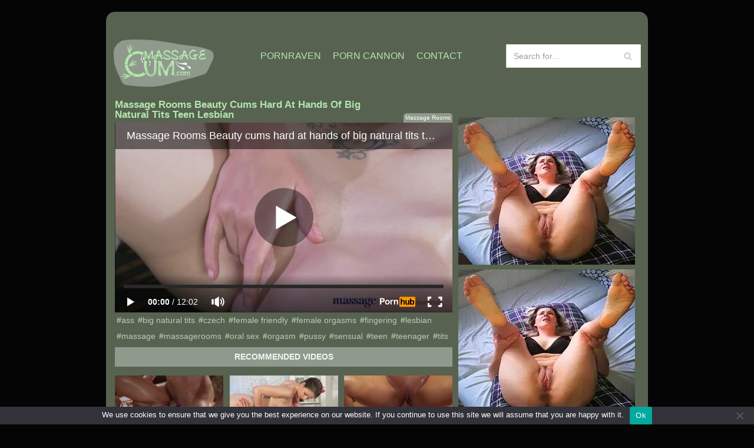

--- FILE ---
content_type: text/html; charset=UTF-8
request_url: https://massagecum.com/massage-rooms-beauty-cums-hard-at-hands-of-big-natural-tits-teen-lesbian/
body_size: 20488
content:
<!DOCTYPE html>
<html lang="en-US">

<head>
	
	<meta charset="UTF-8">
	<meta name="viewport" content="width=device-width, initial-scale=1, minimum-scale=1">
	<link rel="profile" href="https://gmpg.org/xfn/11">
		<meta name='robots' content='index, follow, max-image-preview:large, max-snippet:-1, max-video-preview:-1' />

	<!-- This site is optimized with the Yoast SEO plugin v26.8 - https://yoast.com/product/yoast-seo-wordpress/ -->
	<title>Massage Rooms Beauty cums hard at hands of big natural tits teen lesbian</title>
	<meta name="description" content="- The best free massage porn videos in one place. Watch as the oily strong male hands caress the perfect female bodies until the aroused hot women start having wild sex with the masseurs. All xxx massage videos are free and hand-picked! In this kind of xxx films the hot sensual oil massage often turns into hardcore sex!" />
	<link rel="canonical" href="https://massagecum.com/massage-rooms-beauty-cums-hard-at-hands-of-big-natural-tits-teen-lesbian/" />
	<meta property="og:locale" content="en_US" />
	<meta property="og:type" content="article" />
	<meta property="og:title" content="Massage Rooms Beauty cums hard at hands of big natural tits teen lesbian" />
	<meta property="og:description" content="- The best free massage porn videos in one place. Watch as the oily strong male hands caress the perfect female bodies until the aroused hot women start having wild sex with the masseurs. All xxx massage videos are free and hand-picked! In this kind of xxx films the hot sensual oil massage often turns into hardcore sex!" />
	<meta property="og:url" content="https://massagecum.com/massage-rooms-beauty-cums-hard-at-hands-of-big-natural-tits-teen-lesbian/" />
	<meta property="article:published_time" content="2025-11-10T07:17:19+00:00" />
	<meta property="og:image" content="https://massagecum.com/wp-content/uploads/2021/11/massage-rooms-beauty-cums-hard-at-hands-of-big-natural-tits-teen-lesbian.jpg" />
	<meta property="og:image:width" content="320" />
	<meta property="og:image:height" content="180" />
	<meta property="og:image:type" content="image/jpeg" />
	<meta name="author" content="kecskemese" />
	<meta name="twitter:card" content="summary_large_image" />
	<meta name="twitter:label1" content="Written by" />
	<meta name="twitter:data1" content="kecskemese" />
	<script type="application/ld+json" class="yoast-schema-graph">{"@context":"https://schema.org","@graph":[{"@type":"Article","@id":"https://massagecum.com/massage-rooms-beauty-cums-hard-at-hands-of-big-natural-tits-teen-lesbian/#article","isPartOf":{"@id":"https://massagecum.com/massage-rooms-beauty-cums-hard-at-hands-of-big-natural-tits-teen-lesbian/"},"author":{"name":"kecskemese","@id":"https://massagecum.com/#/schema/person/933e31e437e7adc56bac8977801bb86c"},"headline":"Massage Rooms Beauty cums hard at hands of big natural tits teen lesbian","datePublished":"2025-11-10T07:17:19+00:00","mainEntityOfPage":{"@id":"https://massagecum.com/massage-rooms-beauty-cums-hard-at-hands-of-big-natural-tits-teen-lesbian/"},"wordCount":13,"image":{"@id":"https://massagecum.com/massage-rooms-beauty-cums-hard-at-hands-of-big-natural-tits-teen-lesbian/#primaryimage"},"thumbnailUrl":"https://massagecum.com/wp-content/uploads/2021/11/massage-rooms-beauty-cums-hard-at-hands-of-big-natural-tits-teen-lesbian.jpg","keywords":["ass","big natural tits","czech","female friendly","female orgasms","fingering","lesbian","massage","massagerooms","oral sex","orgasm","pussy","sensual","teen","teenager","tits"],"articleSection":["Massage Rooms"],"inLanguage":"en-US"},{"@type":"WebPage","@id":"https://massagecum.com/massage-rooms-beauty-cums-hard-at-hands-of-big-natural-tits-teen-lesbian/","url":"https://massagecum.com/massage-rooms-beauty-cums-hard-at-hands-of-big-natural-tits-teen-lesbian/","name":"Massage Rooms Beauty cums hard at hands of big natural tits teen lesbian","isPartOf":{"@id":"https://massagecum.com/#website"},"primaryImageOfPage":{"@id":"https://massagecum.com/massage-rooms-beauty-cums-hard-at-hands-of-big-natural-tits-teen-lesbian/#primaryimage"},"image":{"@id":"https://massagecum.com/massage-rooms-beauty-cums-hard-at-hands-of-big-natural-tits-teen-lesbian/#primaryimage"},"thumbnailUrl":"https://massagecum.com/wp-content/uploads/2021/11/massage-rooms-beauty-cums-hard-at-hands-of-big-natural-tits-teen-lesbian.jpg","datePublished":"2025-11-10T07:17:19+00:00","author":{"@id":"https://massagecum.com/#/schema/person/933e31e437e7adc56bac8977801bb86c"},"description":"- The best free massage porn videos in one place. Watch as the oily strong male hands caress the perfect female bodies until the aroused hot women start having wild sex with the masseurs. All xxx massage videos are free and hand-picked! In this kind of xxx films the hot sensual oil massage often turns into hardcore sex!","breadcrumb":{"@id":"https://massagecum.com/massage-rooms-beauty-cums-hard-at-hands-of-big-natural-tits-teen-lesbian/#breadcrumb"},"inLanguage":"en-US","potentialAction":[{"@type":"ReadAction","target":["https://massagecum.com/massage-rooms-beauty-cums-hard-at-hands-of-big-natural-tits-teen-lesbian/"]}]},{"@type":"ImageObject","inLanguage":"en-US","@id":"https://massagecum.com/massage-rooms-beauty-cums-hard-at-hands-of-big-natural-tits-teen-lesbian/#primaryimage","url":"https://massagecum.com/wp-content/uploads/2021/11/massage-rooms-beauty-cums-hard-at-hands-of-big-natural-tits-teen-lesbian.jpg","contentUrl":"https://massagecum.com/wp-content/uploads/2021/11/massage-rooms-beauty-cums-hard-at-hands-of-big-natural-tits-teen-lesbian.jpg","width":320,"height":180},{"@type":"BreadcrumbList","@id":"https://massagecum.com/massage-rooms-beauty-cums-hard-at-hands-of-big-natural-tits-teen-lesbian/#breadcrumb","itemListElement":[{"@type":"ListItem","position":1,"name":"Home","item":"https://massagecum.com/"},{"@type":"ListItem","position":2,"name":"Massage Rooms Beauty cums hard at hands of big natural tits teen lesbian"}]},{"@type":"WebSite","@id":"https://massagecum.com/#website","url":"https://massagecum.com/","name":"","description":"","potentialAction":[{"@type":"SearchAction","target":{"@type":"EntryPoint","urlTemplate":"https://massagecum.com/?s={search_term_string}"},"query-input":{"@type":"PropertyValueSpecification","valueRequired":true,"valueName":"search_term_string"}}],"inLanguage":"en-US"},{"@type":"Person","@id":"https://massagecum.com/#/schema/person/933e31e437e7adc56bac8977801bb86c","name":"kecskemese","url":"https://massagecum.com/author/kecskemese/"}]}</script>
	<!-- / Yoast SEO plugin. -->


<link rel='dns-prefetch' href='//fonts.googleapis.com' />
<link rel="alternate" type="application/rss+xml" title=" &raquo; Feed" href="https://massagecum.com/feed/" />
<link rel="alternate" type="application/rss+xml" title=" &raquo; Comments Feed" href="https://massagecum.com/comments/feed/" />
<link rel="alternate" title="oEmbed (JSON)" type="application/json+oembed" href="https://massagecum.com/wp-json/oembed/1.0/embed?url=https%3A%2F%2Fmassagecum.com%2Fmassage-rooms-beauty-cums-hard-at-hands-of-big-natural-tits-teen-lesbian%2F" />
<link rel="alternate" title="oEmbed (XML)" type="text/xml+oembed" href="https://massagecum.com/wp-json/oembed/1.0/embed?url=https%3A%2F%2Fmassagecum.com%2Fmassage-rooms-beauty-cums-hard-at-hands-of-big-natural-tits-teen-lesbian%2F&#038;format=xml" />
<style>.scroll-to-top {right: 20px;
			border: none;
			position: fixed;
			bottom: 30px;
			display: none;
			opacity: 0;
			visibility: hidden;
			transition: opacity 0.3s ease-in-out, visibility 0.3s ease-in-out;
			align-items: center;
			justify-content: center;
			z-index: 999;
		}.scroll-to-top:focus {
			outline: none;
		}.scroll-to-top.image {
			background-position: center;
		}.scroll-to-top .scroll-to-top-image {
			width: 100%;
		    height: 100%;
		}.scroll-to-top .scroll-to-top-label {
			margin: 0;
			padding: 5px;
		}.scroll-to-top:hover {
			text-decoration: none;
		}.scroll-to-top.scroll-to-top-left {left: 20px; right: unset;}.scroll-to-top.scroll-show-mobile {
		  display: flex;
		}@media (min-width: 960px) {
			.scroll-to-top {
				display: flex;
			}
		}</style><style id='wp-img-auto-sizes-contain-inline-css' type='text/css'>
img:is([sizes=auto i],[sizes^="auto," i]){contain-intrinsic-size:3000px 1500px}
/*# sourceURL=wp-img-auto-sizes-contain-inline-css */
</style>
<style id='wp-emoji-styles-inline-css' type='text/css'>

	img.wp-smiley, img.emoji {
		display: inline !important;
		border: none !important;
		box-shadow: none !important;
		height: 1em !important;
		width: 1em !important;
		margin: 0 0.07em !important;
		vertical-align: -0.1em !important;
		background: none !important;
		padding: 0 !important;
	}
/*# sourceURL=wp-emoji-styles-inline-css */
</style>
<style id='wp-block-library-inline-css' type='text/css'>
:root{--wp-block-synced-color:#7a00df;--wp-block-synced-color--rgb:122,0,223;--wp-bound-block-color:var(--wp-block-synced-color);--wp-editor-canvas-background:#ddd;--wp-admin-theme-color:#007cba;--wp-admin-theme-color--rgb:0,124,186;--wp-admin-theme-color-darker-10:#006ba1;--wp-admin-theme-color-darker-10--rgb:0,107,160.5;--wp-admin-theme-color-darker-20:#005a87;--wp-admin-theme-color-darker-20--rgb:0,90,135;--wp-admin-border-width-focus:2px}@media (min-resolution:192dpi){:root{--wp-admin-border-width-focus:1.5px}}.wp-element-button{cursor:pointer}:root .has-very-light-gray-background-color{background-color:#eee}:root .has-very-dark-gray-background-color{background-color:#313131}:root .has-very-light-gray-color{color:#eee}:root .has-very-dark-gray-color{color:#313131}:root .has-vivid-green-cyan-to-vivid-cyan-blue-gradient-background{background:linear-gradient(135deg,#00d084,#0693e3)}:root .has-purple-crush-gradient-background{background:linear-gradient(135deg,#34e2e4,#4721fb 50%,#ab1dfe)}:root .has-hazy-dawn-gradient-background{background:linear-gradient(135deg,#faaca8,#dad0ec)}:root .has-subdued-olive-gradient-background{background:linear-gradient(135deg,#fafae1,#67a671)}:root .has-atomic-cream-gradient-background{background:linear-gradient(135deg,#fdd79a,#004a59)}:root .has-nightshade-gradient-background{background:linear-gradient(135deg,#330968,#31cdcf)}:root .has-midnight-gradient-background{background:linear-gradient(135deg,#020381,#2874fc)}:root{--wp--preset--font-size--normal:16px;--wp--preset--font-size--huge:42px}.has-regular-font-size{font-size:1em}.has-larger-font-size{font-size:2.625em}.has-normal-font-size{font-size:var(--wp--preset--font-size--normal)}.has-huge-font-size{font-size:var(--wp--preset--font-size--huge)}.has-text-align-center{text-align:center}.has-text-align-left{text-align:left}.has-text-align-right{text-align:right}.has-fit-text{white-space:nowrap!important}#end-resizable-editor-section{display:none}.aligncenter{clear:both}.items-justified-left{justify-content:flex-start}.items-justified-center{justify-content:center}.items-justified-right{justify-content:flex-end}.items-justified-space-between{justify-content:space-between}.screen-reader-text{border:0;clip-path:inset(50%);height:1px;margin:-1px;overflow:hidden;padding:0;position:absolute;width:1px;word-wrap:normal!important}.screen-reader-text:focus{background-color:#ddd;clip-path:none;color:#444;display:block;font-size:1em;height:auto;left:5px;line-height:normal;padding:15px 23px 14px;text-decoration:none;top:5px;width:auto;z-index:100000}html :where(.has-border-color){border-style:solid}html :where([style*=border-top-color]){border-top-style:solid}html :where([style*=border-right-color]){border-right-style:solid}html :where([style*=border-bottom-color]){border-bottom-style:solid}html :where([style*=border-left-color]){border-left-style:solid}html :where([style*=border-width]){border-style:solid}html :where([style*=border-top-width]){border-top-style:solid}html :where([style*=border-right-width]){border-right-style:solid}html :where([style*=border-bottom-width]){border-bottom-style:solid}html :where([style*=border-left-width]){border-left-style:solid}html :where(img[class*=wp-image-]){height:auto;max-width:100%}:where(figure){margin:0 0 1em}html :where(.is-position-sticky){--wp-admin--admin-bar--position-offset:var(--wp-admin--admin-bar--height,0px)}@media screen and (max-width:600px){html :where(.is-position-sticky){--wp-admin--admin-bar--position-offset:0px}}

/*# sourceURL=wp-block-library-inline-css */
</style><style id='global-styles-inline-css' type='text/css'>
:root{--wp--preset--aspect-ratio--square: 1;--wp--preset--aspect-ratio--4-3: 4/3;--wp--preset--aspect-ratio--3-4: 3/4;--wp--preset--aspect-ratio--3-2: 3/2;--wp--preset--aspect-ratio--2-3: 2/3;--wp--preset--aspect-ratio--16-9: 16/9;--wp--preset--aspect-ratio--9-16: 9/16;--wp--preset--color--black: #000000;--wp--preset--color--cyan-bluish-gray: #abb8c3;--wp--preset--color--white: #ffffff;--wp--preset--color--pale-pink: #f78da7;--wp--preset--color--vivid-red: #cf2e2e;--wp--preset--color--luminous-vivid-orange: #ff6900;--wp--preset--color--luminous-vivid-amber: #fcb900;--wp--preset--color--light-green-cyan: #7bdcb5;--wp--preset--color--vivid-green-cyan: #00d084;--wp--preset--color--pale-cyan-blue: #8ed1fc;--wp--preset--color--vivid-cyan-blue: #0693e3;--wp--preset--color--vivid-purple: #9b51e0;--wp--preset--color--neve-link-color: var(--nv-primary-accent);--wp--preset--color--neve-link-hover-color: var(--nv-secondary-accent);--wp--preset--color--nv-site-bg: var(--nv-site-bg);--wp--preset--color--nv-light-bg: var(--nv-light-bg);--wp--preset--color--nv-dark-bg: var(--nv-dark-bg);--wp--preset--color--neve-text-color: var(--nv-text-color);--wp--preset--color--nv-text-dark-bg: var(--nv-text-dark-bg);--wp--preset--color--nv-c-1: var(--nv-c-1);--wp--preset--color--nv-c-2: var(--nv-c-2);--wp--preset--gradient--vivid-cyan-blue-to-vivid-purple: linear-gradient(135deg,rgb(6,147,227) 0%,rgb(155,81,224) 100%);--wp--preset--gradient--light-green-cyan-to-vivid-green-cyan: linear-gradient(135deg,rgb(122,220,180) 0%,rgb(0,208,130) 100%);--wp--preset--gradient--luminous-vivid-amber-to-luminous-vivid-orange: linear-gradient(135deg,rgb(252,185,0) 0%,rgb(255,105,0) 100%);--wp--preset--gradient--luminous-vivid-orange-to-vivid-red: linear-gradient(135deg,rgb(255,105,0) 0%,rgb(207,46,46) 100%);--wp--preset--gradient--very-light-gray-to-cyan-bluish-gray: linear-gradient(135deg,rgb(238,238,238) 0%,rgb(169,184,195) 100%);--wp--preset--gradient--cool-to-warm-spectrum: linear-gradient(135deg,rgb(74,234,220) 0%,rgb(151,120,209) 20%,rgb(207,42,186) 40%,rgb(238,44,130) 60%,rgb(251,105,98) 80%,rgb(254,248,76) 100%);--wp--preset--gradient--blush-light-purple: linear-gradient(135deg,rgb(255,206,236) 0%,rgb(152,150,240) 100%);--wp--preset--gradient--blush-bordeaux: linear-gradient(135deg,rgb(254,205,165) 0%,rgb(254,45,45) 50%,rgb(107,0,62) 100%);--wp--preset--gradient--luminous-dusk: linear-gradient(135deg,rgb(255,203,112) 0%,rgb(199,81,192) 50%,rgb(65,88,208) 100%);--wp--preset--gradient--pale-ocean: linear-gradient(135deg,rgb(255,245,203) 0%,rgb(182,227,212) 50%,rgb(51,167,181) 100%);--wp--preset--gradient--electric-grass: linear-gradient(135deg,rgb(202,248,128) 0%,rgb(113,206,126) 100%);--wp--preset--gradient--midnight: linear-gradient(135deg,rgb(2,3,129) 0%,rgb(40,116,252) 100%);--wp--preset--font-size--small: 13px;--wp--preset--font-size--medium: 20px;--wp--preset--font-size--large: 36px;--wp--preset--font-size--x-large: 42px;--wp--preset--spacing--20: 0.44rem;--wp--preset--spacing--30: 0.67rem;--wp--preset--spacing--40: 1rem;--wp--preset--spacing--50: 1.5rem;--wp--preset--spacing--60: 2.25rem;--wp--preset--spacing--70: 3.38rem;--wp--preset--spacing--80: 5.06rem;--wp--preset--shadow--natural: 6px 6px 9px rgba(0, 0, 0, 0.2);--wp--preset--shadow--deep: 12px 12px 50px rgba(0, 0, 0, 0.4);--wp--preset--shadow--sharp: 6px 6px 0px rgba(0, 0, 0, 0.2);--wp--preset--shadow--outlined: 6px 6px 0px -3px rgb(255, 255, 255), 6px 6px rgb(0, 0, 0);--wp--preset--shadow--crisp: 6px 6px 0px rgb(0, 0, 0);}:where(.is-layout-flex){gap: 0.5em;}:where(.is-layout-grid){gap: 0.5em;}body .is-layout-flex{display: flex;}.is-layout-flex{flex-wrap: wrap;align-items: center;}.is-layout-flex > :is(*, div){margin: 0;}body .is-layout-grid{display: grid;}.is-layout-grid > :is(*, div){margin: 0;}:where(.wp-block-columns.is-layout-flex){gap: 2em;}:where(.wp-block-columns.is-layout-grid){gap: 2em;}:where(.wp-block-post-template.is-layout-flex){gap: 1.25em;}:where(.wp-block-post-template.is-layout-grid){gap: 1.25em;}.has-black-color{color: var(--wp--preset--color--black) !important;}.has-cyan-bluish-gray-color{color: var(--wp--preset--color--cyan-bluish-gray) !important;}.has-white-color{color: var(--wp--preset--color--white) !important;}.has-pale-pink-color{color: var(--wp--preset--color--pale-pink) !important;}.has-vivid-red-color{color: var(--wp--preset--color--vivid-red) !important;}.has-luminous-vivid-orange-color{color: var(--wp--preset--color--luminous-vivid-orange) !important;}.has-luminous-vivid-amber-color{color: var(--wp--preset--color--luminous-vivid-amber) !important;}.has-light-green-cyan-color{color: var(--wp--preset--color--light-green-cyan) !important;}.has-vivid-green-cyan-color{color: var(--wp--preset--color--vivid-green-cyan) !important;}.has-pale-cyan-blue-color{color: var(--wp--preset--color--pale-cyan-blue) !important;}.has-vivid-cyan-blue-color{color: var(--wp--preset--color--vivid-cyan-blue) !important;}.has-vivid-purple-color{color: var(--wp--preset--color--vivid-purple) !important;}.has-black-background-color{background-color: var(--wp--preset--color--black) !important;}.has-cyan-bluish-gray-background-color{background-color: var(--wp--preset--color--cyan-bluish-gray) !important;}.has-white-background-color{background-color: var(--wp--preset--color--white) !important;}.has-pale-pink-background-color{background-color: var(--wp--preset--color--pale-pink) !important;}.has-vivid-red-background-color{background-color: var(--wp--preset--color--vivid-red) !important;}.has-luminous-vivid-orange-background-color{background-color: var(--wp--preset--color--luminous-vivid-orange) !important;}.has-luminous-vivid-amber-background-color{background-color: var(--wp--preset--color--luminous-vivid-amber) !important;}.has-light-green-cyan-background-color{background-color: var(--wp--preset--color--light-green-cyan) !important;}.has-vivid-green-cyan-background-color{background-color: var(--wp--preset--color--vivid-green-cyan) !important;}.has-pale-cyan-blue-background-color{background-color: var(--wp--preset--color--pale-cyan-blue) !important;}.has-vivid-cyan-blue-background-color{background-color: var(--wp--preset--color--vivid-cyan-blue) !important;}.has-vivid-purple-background-color{background-color: var(--wp--preset--color--vivid-purple) !important;}.has-black-border-color{border-color: var(--wp--preset--color--black) !important;}.has-cyan-bluish-gray-border-color{border-color: var(--wp--preset--color--cyan-bluish-gray) !important;}.has-white-border-color{border-color: var(--wp--preset--color--white) !important;}.has-pale-pink-border-color{border-color: var(--wp--preset--color--pale-pink) !important;}.has-vivid-red-border-color{border-color: var(--wp--preset--color--vivid-red) !important;}.has-luminous-vivid-orange-border-color{border-color: var(--wp--preset--color--luminous-vivid-orange) !important;}.has-luminous-vivid-amber-border-color{border-color: var(--wp--preset--color--luminous-vivid-amber) !important;}.has-light-green-cyan-border-color{border-color: var(--wp--preset--color--light-green-cyan) !important;}.has-vivid-green-cyan-border-color{border-color: var(--wp--preset--color--vivid-green-cyan) !important;}.has-pale-cyan-blue-border-color{border-color: var(--wp--preset--color--pale-cyan-blue) !important;}.has-vivid-cyan-blue-border-color{border-color: var(--wp--preset--color--vivid-cyan-blue) !important;}.has-vivid-purple-border-color{border-color: var(--wp--preset--color--vivid-purple) !important;}.has-vivid-cyan-blue-to-vivid-purple-gradient-background{background: var(--wp--preset--gradient--vivid-cyan-blue-to-vivid-purple) !important;}.has-light-green-cyan-to-vivid-green-cyan-gradient-background{background: var(--wp--preset--gradient--light-green-cyan-to-vivid-green-cyan) !important;}.has-luminous-vivid-amber-to-luminous-vivid-orange-gradient-background{background: var(--wp--preset--gradient--luminous-vivid-amber-to-luminous-vivid-orange) !important;}.has-luminous-vivid-orange-to-vivid-red-gradient-background{background: var(--wp--preset--gradient--luminous-vivid-orange-to-vivid-red) !important;}.has-very-light-gray-to-cyan-bluish-gray-gradient-background{background: var(--wp--preset--gradient--very-light-gray-to-cyan-bluish-gray) !important;}.has-cool-to-warm-spectrum-gradient-background{background: var(--wp--preset--gradient--cool-to-warm-spectrum) !important;}.has-blush-light-purple-gradient-background{background: var(--wp--preset--gradient--blush-light-purple) !important;}.has-blush-bordeaux-gradient-background{background: var(--wp--preset--gradient--blush-bordeaux) !important;}.has-luminous-dusk-gradient-background{background: var(--wp--preset--gradient--luminous-dusk) !important;}.has-pale-ocean-gradient-background{background: var(--wp--preset--gradient--pale-ocean) !important;}.has-electric-grass-gradient-background{background: var(--wp--preset--gradient--electric-grass) !important;}.has-midnight-gradient-background{background: var(--wp--preset--gradient--midnight) !important;}.has-small-font-size{font-size: var(--wp--preset--font-size--small) !important;}.has-medium-font-size{font-size: var(--wp--preset--font-size--medium) !important;}.has-large-font-size{font-size: var(--wp--preset--font-size--large) !important;}.has-x-large-font-size{font-size: var(--wp--preset--font-size--x-large) !important;}
/*# sourceURL=global-styles-inline-css */
</style>

<style id='classic-theme-styles-inline-css' type='text/css'>
/*! This file is auto-generated */
.wp-block-button__link{color:#fff;background-color:#32373c;border-radius:9999px;box-shadow:none;text-decoration:none;padding:calc(.667em + 2px) calc(1.333em + 2px);font-size:1.125em}.wp-block-file__button{background:#32373c;color:#fff;text-decoration:none}
/*# sourceURL=/wp-includes/css/classic-themes.min.css */
</style>
<link rel='stylesheet' id='cookie-notice-front-css' href='https://massagecum.com/wp-content/plugins/cookie-notice/css/front.min.css?ver=2.5.11' type='text/css' media='all' />
<link rel='stylesheet' id='neve-style-css' href='https://massagecum.com/wp-content/themes/neve/assets/css/style-legacy.min.css?ver=3.2.5' type='text/css' media='all' />
<style id='neve-style-inline-css' type='text/css'>
.header-menu-sidebar-inner li.menu-item-nav-search { display: none; }
		[data-row-id] .row { display: flex !important; align-items: center; flex-wrap: unset;}
		@media (max-width: 960px) { .footer--row .row { flex-direction: column; } }
.nv-meta-list li.meta:not(:last-child):after { content:"/" }
.nv-meta-list li:not(:last-child):after,.nv-meta-list span:not(:last-child):after { content:"/" }
 .container{ max-width: 748px; } .has-neve-button-color-color{ color: var(--nv-primary-accent)!important; } .has-neve-button-color-background-color{ background-color: var(--nv-primary-accent)!important; } .single-post-container .alignfull > [class*="__inner-container"], .single-post-container .alignwide > [class*="__inner-container"]{ max-width:718px } .button.button-primary, button, input[type=button], .btn, input[type="submit"], /* Buttons in navigation */ ul[id^="nv-primary-navigation"] li.button.button-primary > a, .menu li.button.button-primary > a, .wp-block-button.is-style-primary .wp-block-button__link, .wc-block-grid .wp-block-button .wp-block-button__link, form input[type="submit"], form button[type="submit"]{ background-color: var(--nv-primary-accent);color: #ffffff;border-radius:3px 3px 3px 3px;border:none;border-width:1px 1px 1px 1px; } .button.button-primary:hover, ul[id^="nv-primary-navigation"] li.button.button-primary > a:hover, .menu li.button.button-primary > a:hover, .wp-block-button.is-style-primary .wp-block-button__link:hover, .wc-block-grid .wp-block-button .wp-block-button__link:hover, form input[type="submit"]:hover, form button[type="submit"]:hover{ background-color: var(--nv-primary-accent);color: #ffffff; } .button.button-secondary:not(.secondary-default), .wp-block-button.is-style-secondary .wp-block-button__link{ background-color: var(--nv-primary-accent);color: #ffffff;border-radius:3px 3px 3px 3px;border:none;border-width:1px 1px 1px 1px; } .button.button-secondary.secondary-default{ background-color: var(--nv-primary-accent);color: #ffffff;border-radius:3px 3px 3px 3px;border:none;border-width:1px 1px 1px 1px; } .button.button-secondary:not(.secondary-default):hover, .wp-block-button.is-style-secondary .wp-block-button__link:hover{ background-color: var(--nv-primary-accent);color: #ffffff; } .button.button-secondary.secondary-default:hover{ background-color: var(--nv-primary-accent);color: #ffffff; } form input:read-write, form textarea, form select, form select option, form.wp-block-search input.wp-block-search__input, .widget select{ color: var(--nv-text-color); } form.search-form input:read-write{ padding-right:45px !important; } .global-styled{ --bgcolor: var(--nv-site-bg); } .header-main-inner,.header-main-inner a:not(.button),.header-main-inner .navbar-toggle{ color: var(--nv-text-color); } .header-main-inner .nv-icon svg,.header-main-inner .nv-contact-list svg{ fill: var(--nv-text-color); } .header-main-inner .icon-bar{ background-color: var(--nv-text-color); } .hfg_header .header-main-inner .nav-ul .sub-menu{ background-color: var(--nv-site-bg); } .hfg_header .header-main-inner{ background-color: var(--nv-site-bg); } .header-menu-sidebar .header-menu-sidebar-bg,.header-menu-sidebar .header-menu-sidebar-bg a:not(.button),.header-menu-sidebar .header-menu-sidebar-bg .navbar-toggle{ color: var(--nv-text-color); } .header-menu-sidebar .header-menu-sidebar-bg .nv-icon svg,.header-menu-sidebar .header-menu-sidebar-bg .nv-contact-list svg{ fill: var(--nv-text-color); } .header-menu-sidebar .header-menu-sidebar-bg .icon-bar{ background-color: var(--nv-text-color); } .hfg_header .header-menu-sidebar .header-menu-sidebar-bg .nav-ul .sub-menu{ background-color: var(--nv-site-bg); } .hfg_header .header-menu-sidebar .header-menu-sidebar-bg{ background-color: var(--nv-site-bg); } .header-menu-sidebar{ width: 360px; } .builder-item--logo .site-logo img{ max-width: 120px; } .builder-item--logo .site-logo{ padding:10px 0px 10px 0px; } .builder-item--logo{ margin:0px 0px 0px 0px; } .builder-item--nav-icon .navbar-toggle{ padding:10px 15px 10px 15px; } .builder-item--nav-icon{ margin:0px 0px 0px 0px; } .builder-item--primary-menu .nav-menu-primary > .nav-ul li:not(.woocommerce-mini-cart-item) > a,.builder-item--primary-menu .nav-menu-primary > .nav-ul .has-caret > a,.builder-item--primary-menu .nav-menu-primary > .nav-ul .neve-mm-heading span,.builder-item--primary-menu .nav-menu-primary > .nav-ul .has-caret{ color: var(--nv-text-color); } .builder-item--primary-menu .nav-menu-primary > .nav-ul li:not(.woocommerce-mini-cart-item) > a:after,.builder-item--primary-menu .nav-menu-primary > .nav-ul li > .has-caret > a:after{ background-color: var(--nv-secondary-accent); } .builder-item--primary-menu .nav-menu-primary > .nav-ul li:not(.woocommerce-mini-cart-item):hover > a,.builder-item--primary-menu .nav-menu-primary > .nav-ul li:hover > .has-caret > a,.builder-item--primary-menu .nav-menu-primary > .nav-ul li:hover > .has-caret{ color: var(--nv-secondary-accent); } .builder-item--primary-menu .nav-menu-primary > .nav-ul li:hover > .has-caret svg{ fill: var(--nv-secondary-accent); } .builder-item--primary-menu .nav-menu-primary > .nav-ul li.current-menu-item > a,.builder-item--primary-menu .nav-menu-primary > .nav-ul li.current_page_item > a,.builder-item--primary-menu .nav-menu-primary > .nav-ul li.current_page_item > .has-caret > a{ color: var(--nv-primary-accent); } .builder-item--primary-menu .nav-menu-primary > .nav-ul li.current-menu-item > .has-caret svg{ fill: var(--nv-primary-accent); } .builder-item--primary-menu .nav-ul > li:not(:last-of-type){ margin-right:20px; } .builder-item--primary-menu .style-full-height .nav-ul li:not(.menu-item-nav-search):not(.menu-item-nav-cart):hover > a:after{ width: calc(100% + 20px); } .builder-item--primary-menu .nav-ul li a, .builder-item--primary-menu .neve-mm-heading span{ min-height: 25px; } .builder-item--primary-menu{ font-size: 1em; line-height: 1.6em; letter-spacing: 0px; font-weight: 500; text-transform: none;padding:0px 0px 0px 0px;margin:0px 0px 0px 0px; } .builder-item--primary-menu svg{ width: 1em;height: 1em; } .builder-item--header_search > .search-field form input[type=submit],.builder-item--header_search > .search-field form .nv-search-icon-wrap{ width: 14px; } .builder-item--header_search > .search-field form input[type=search]{ height: 40px; font-size: 14px;padding-right:45px;border-width:1px 1px 1px 1px;border-radius:1px 1px 1px 1px; } .builder-item--header_search > .search-field form .nv-search-icon-wrap .nv-icon svg{ width: 14px;height: 14px; } .builder-item--header_search > .search-field form{ padding:0px 0px 0px 0px; } .builder-item--header_search{ margin:0px 0px 0px 0px; } .footer-top-inner{ background-color: var(--nv-site-bg); } .footer-top-inner,.footer-top-inner a:not(.button),.footer-top-inner .navbar-toggle{ color: var(--nv-text-color); } .footer-top-inner .nv-icon svg,.footer-top-inner .nv-contact-list svg{ fill: var(--nv-text-color); } .footer-top-inner .icon-bar{ background-color: var(--nv-text-color); } .footer-top-inner .nav-ul .sub-menu{ background-color: var(--nv-site-bg); } .footer-bottom-inner{ background-color: var(--nv-site-bg); } .footer-bottom-inner,.footer-bottom-inner a:not(.button),.footer-bottom-inner .navbar-toggle{ color: var(--nv-text-color); } .footer-bottom-inner .nv-icon svg,.footer-bottom-inner .nv-contact-list svg{ fill: var(--nv-text-color); } .footer-bottom-inner .icon-bar{ background-color: var(--nv-text-color); } .footer-bottom-inner .nav-ul .sub-menu{ background-color: var(--nv-site-bg); } .builder-item--footer-one-widgets{ padding:0px 0px 0px 0px;margin:0px 0px 0px 0px; } .builder-item--footer_copyright{ font-size: 1em; line-height: 1.6em; letter-spacing: 0px; font-weight: 500; text-transform: none;padding:0px 0px 0px 0px;margin:0px 0px 0px 0px; } .builder-item--footer_copyright svg{ width: 1em;height: 1em; } .scroll-to-top{ color: #ffffff;padding:8px 10px 8px 10px;border-radius:3px;background-color: #0366d6; } .scroll-to-top:hover, .scroll-to-top:focus{ color: #ffffff;background-color: #0366d6; } .scroll-to-top.icon .scroll-to-top-icon{ width:16px;height:16px; } @media(min-width: 576px){ .container{ max-width: 992px; } .single-post-container .alignfull > [class*="__inner-container"], .single-post-container .alignwide > [class*="__inner-container"]{ max-width:962px } .header-menu-sidebar{ width: 360px; } .builder-item--logo .site-logo img{ max-width: 120px; } .builder-item--logo .site-logo{ padding:10px 0px 10px 0px; } .builder-item--logo{ margin:0px 0px 0px 0px; } .builder-item--nav-icon .navbar-toggle{ padding:10px 15px 10px 15px; } .builder-item--nav-icon{ margin:0px 0px 0px 0px; } .builder-item--primary-menu .nav-ul > li:not(:last-of-type){ margin-right:20px; } .builder-item--primary-menu .style-full-height .nav-ul li:not(.menu-item-nav-search):not(.menu-item-nav-cart):hover > a:after{ width: calc(100% + 20px); } .builder-item--primary-menu .nav-ul li a, .builder-item--primary-menu .neve-mm-heading span{ min-height: 25px; } .builder-item--primary-menu{ font-size: 1em; line-height: 1.6em; letter-spacing: 0px;padding:0px 0px 0px 0px;margin:0px 0px 0px 0px; } .builder-item--primary-menu svg{ width: 1em;height: 1em; } .builder-item--header_search > .search-field form input[type=submit],.builder-item--header_search > .search-field form .nv-search-icon-wrap{ width: 14px; } .builder-item--header_search > .search-field form input[type=search]{ height: 40px; font-size: 14px;padding-right:45px;border-width:1px 1px 1px 1px;border-radius:1px 1px 1px 1px; } .builder-item--header_search > .search-field form .nv-search-icon-wrap .nv-icon svg{ width: 14px;height: 14px; } .builder-item--header_search > .search-field form{ padding:0px 0px 0px 0px; } .builder-item--header_search{ margin:0px 0px 0px 0px; } .builder-item--footer-one-widgets{ padding:0px 0px 0px 0px;margin:0px 0px 0px 0px; } .builder-item--footer_copyright{ font-size: 1em; line-height: 1.6em; letter-spacing: 0px;padding:0px 0px 0px 0px;margin:0px 0px 0px 0px; } .builder-item--footer_copyright svg{ width: 1em;height: 1em; } .scroll-to-top{ padding:8px 10px 8px 10px; } .scroll-to-top.icon .scroll-to-top-icon{ width:16px;height:16px; } }@media(min-width: 960px){ .container{ max-width: 1170px; } body:not(.single):not(.archive):not(.blog):not(.search):not(.error404) .neve-main > .container .col, body.post-type-archive-course .neve-main > .container .col, body.post-type-archive-llms_membership .neve-main > .container .col{ max-width: 70%; } body:not(.single):not(.archive):not(.blog):not(.search):not(.error404) .nv-sidebar-wrap, body.post-type-archive-course .nv-sidebar-wrap, body.post-type-archive-llms_membership .nv-sidebar-wrap{ max-width: 30%; } .neve-main > .archive-container .nv-index-posts.col{ max-width: 70%; } .neve-main > .archive-container .nv-sidebar-wrap{ max-width: 30%; } .neve-main > .single-post-container .nv-single-post-wrap.col{ max-width: 70%; } .single-post-container .alignfull > [class*="__inner-container"], .single-post-container .alignwide > [class*="__inner-container"]{ max-width:789px } .container-fluid.single-post-container .alignfull > [class*="__inner-container"], .container-fluid.single-post-container .alignwide > [class*="__inner-container"]{ max-width:calc(70% + 15px) } .neve-main > .single-post-container .nv-sidebar-wrap{ max-width: 30%; } .header-menu-sidebar{ width: 360px; } .builder-item--logo .site-logo img{ max-width: 180px; } .builder-item--logo .site-logo{ padding:10px 0px 10px 0px; } .builder-item--logo{ margin:0px 0px 0px 0px; } .builder-item--nav-icon .navbar-toggle{ padding:10px 15px 10px 15px; } .builder-item--nav-icon{ margin:0px 0px 0px 0px; } .builder-item--primary-menu .nav-ul > li:not(:last-of-type){ margin-right:20px; } .builder-item--primary-menu .style-full-height .nav-ul li:not(.menu-item-nav-search):not(.menu-item-nav-cart) > a:after{ left:-10px;right:-10px } .builder-item--primary-menu .style-full-height .nav-ul li:not(.menu-item-nav-search):not(.menu-item-nav-cart):hover > a:after{ width: calc(100% + 20px); } .builder-item--primary-menu .nav-ul li a, .builder-item--primary-menu .neve-mm-heading span{ min-height: 25px; } .builder-item--primary-menu{ font-size: 1em; line-height: 1.6em; letter-spacing: 0px;padding:0px 0px 0px 0px;margin:0px 0px 0px 0px; } .builder-item--primary-menu svg{ width: 1em;height: 1em; } .builder-item--header_search > .search-field form input[type=submit],.builder-item--header_search > .search-field form .nv-search-icon-wrap{ width: 14px; } .builder-item--header_search > .search-field form input[type=search]{ height: 40px; font-size: 14px;padding-right:45px;border-width:1px 1px 1px 1px;border-radius:1px 1px 1px 1px; } .builder-item--header_search > .search-field form .nv-search-icon-wrap .nv-icon svg{ width: 14px;height: 14px; } .builder-item--header_search > .search-field form{ padding:0px 0px 0px 0px; } .builder-item--header_search{ margin:0px 0px 0px 0px; } .builder-item--footer-one-widgets{ padding:0px 0px 0px 0px;margin:0px 0px 0px 0px; } .builder-item--footer_copyright{ font-size: 1em; line-height: 1.6em; letter-spacing: 0px;padding:0px 0px 0px 0px;margin:0px 0px 0px 0px; } .builder-item--footer_copyright svg{ width: 1em;height: 1em; } .scroll-to-top{ padding:8px 10px 8px 10px; } .scroll-to-top.icon .scroll-to-top-icon{ width:16px;height:16px; } }:root{--nv-primary-accent:#0366d6;--nv-secondary-accent:#0e509a;--nv-site-bg:#ffffff;--nv-light-bg:#ededed;--nv-dark-bg:#14171c;--nv-text-color:#393939;--nv-text-dark-bg:#ffffff;--nv-c-1:#77b978;--nv-c-2:#f37262;--nv-fallback-ff:Arial, Helvetica, sans-serif;}
/*# sourceURL=neve-style-inline-css */
</style>
<link rel='stylesheet' id='neve-blog-pro-css' href='https://massagecum.com/wp-content/plugins/neve-pro-addon/includes/modules/blog_pro/assets/style.min.css?ver=1.2.7' type='text/css' media='all' />
<link rel='stylesheet' id='carme-css' href='https://fonts.googleapis.com/css2?family=Carme%3Aital%2Cwght%400%2C300%3B0%2C400%3B0%2C500%3B0%2C600%3B0%2C700%3B1%2C300%3B1%2C400%3B1%2C500%3B1%2C600%3B1%2C700&#038;display=swap&#038;ver=6.9' type='text/css' media='all' />
<link rel='stylesheet' id='graphik-css' href='https://fonts.googleapis.com/css2?family=Graphik%3Aital%2Cwght%400%2C300%3B0%2C400%3B0%2C500%3B0%2C600%3B0%2C700%3B1%2C300%3B1%2C400%3B1%2C500%3B1%2C600%3B1%2C700&#038;display=swap&#038;ver=6.9' type='text/css' media='all' />
<link rel='stylesheet' id='hfg_module-css' href='https://massagecum.com/wp-content/plugins/neve-pro-addon/includes/modules/header_footer_grid/assets/style.min.css?ver=1.2.7' type='text/css' media='all' />
<script type="9b8070f375a10ac91605eb89-text/javascript" id="cookie-notice-front-js-before">
/* <![CDATA[ */
var cnArgs = {"ajaxUrl":"https:\/\/massagecum.com\/wp-admin\/admin-ajax.php","nonce":"1c2c91e705","hideEffect":"fade","position":"bottom","onScroll":false,"onScrollOffset":100,"onClick":false,"cookieName":"cookie_notice_accepted","cookieTime":2592000,"cookieTimeRejected":2592000,"globalCookie":false,"redirection":false,"cache":false,"revokeCookies":false,"revokeCookiesOpt":"automatic"};

//# sourceURL=cookie-notice-front-js-before
/* ]]> */
</script>
<script type="9b8070f375a10ac91605eb89-text/javascript" src="https://massagecum.com/wp-content/plugins/cookie-notice/js/front.min.js?ver=2.5.11" id="cookie-notice-front-js"></script>
<link rel="https://api.w.org/" href="https://massagecum.com/wp-json/" /><link rel="alternate" title="JSON" type="application/json" href="https://massagecum.com/wp-json/wp/v2/posts/7072" /><link rel="EditURI" type="application/rsd+xml" title="RSD" href="https://massagecum.com/xmlrpc.php?rsd" />
<meta name="generator" content="WordPress 6.9" />
<link rel='shortlink' href='https://massagecum.com/?p=7072' />
<!-- Google tag (gtag.js) -->
<script async src="https://www.googletagmanager.com/gtag/js?id=G-SKG27HV904" type="9b8070f375a10ac91605eb89-text/javascript"></script>
<script type="9b8070f375a10ac91605eb89-text/javascript">
  window.dataLayer = window.dataLayer || [];
  function gtag(){dataLayer.push(arguments);}
  gtag('js', new Date());

  gtag('config', 'G-SKG27HV904');
		gtag('config', 'G-HTDSZ44J22');
</script><script type="9b8070f375a10ac91605eb89-application/javascript">
    var ad_idzone = "4087410",
    ad_popup_fallback = false,
    ad_popup_force = false,
    ad_chrome_enabled = true,
    ad_new_tab = false,
    ad_frequency_period = 360,
    ad_frequency_count = 1,
    ad_trigger_method = 3,
    ad_t_venor = false;
</script>
<script type="9b8070f375a10ac91605eb89-application/javascript" src="https://a.realsrv.com/popunder1000.js"></script><meta name="yandex-verification" content="12b650f293c06e6d" />
<meta name="exoclick-site-verification" content="98db30cb63eb0f125db837bf78acdc4f"><link rel="icon" href="https://massagecum.com/wp-content/uploads/2020/12/cropped-cummassage-32x32.png" sizes="32x32" />
<link rel="icon" href="https://massagecum.com/wp-content/uploads/2020/12/cropped-cummassage-192x192.png" sizes="192x192" />
<link rel="apple-touch-icon" href="https://massagecum.com/wp-content/uploads/2020/12/cropped-cummassage-180x180.png" />
<meta name="msapplication-TileImage" content="https://massagecum.com/wp-content/uploads/2020/12/cropped-cummassage-270x270.png" />
<style> .blockcode-default {margin: 8px 0; clear: both;} .blockcode- {} </style> <style id="yellow-pencil">  /*  	The following CSS codes are created by the YellowPencil plugin.  	https://yellowpencil.waspthemes.com/  */  .cookie-notice-container{margin: 0px;padding: 0px;height: auto;min-height: 10px;}.posts-wrapper .blockcode-tags a{padding-left:10px;padding-right:10px;color:#bfc7be;font-weight:600;text-transform:lowercase;margin-right:auto;display:inline-block;overflow-y:hidden;margin-left:auto;position:static;text-align:justify;}.posts-wrapper .blockcode-tags a:before{content: '#';}.posts-wrapper .blockcode-tags a:hover{color:#FFC617;}#content .archive-container .row .nv-index-posts .posts-wrapper .blockcode-tags a:hover{text-decoration:underline !important;}.wrapper #content .archive-container .row .nv-index-posts .posts-wrapper .blockcode-tags{margin-right:auto !important;margin-left:auto !important;height:auto !important;width:auto !important;}.wrapper #content .archive-container .row .nv-index-posts .posts-wrapper .blockcode-tags a{width:auto !important;overflow-x:visible !important;}.archive-container .row .nv-index-posts .posts-wrapper .blockcode-tags{-ms-flex-negative:0 !important;flex-shrink:0 !important;}.nv-index-posts .posts-wrapper .blockcode-tags{-webkit-box-sizing:content-box;box-sizing:content-box;-ms-flex-preferred-size:100%;flex-basis:100%;line-height:1em;margin-top:8px;margin-bottom:8px;-ms-flex-item-align:auto;-ms-grid-row-align:auto;align-self:auto;text-align:center;}.posts-wrapper .blockcode-tags .tag-cloud-link{height:20px;-webkit-box-sizing:border-box;box-sizing:border-box;padding-top:0px;line-height:1em;cursor:pointer;}body .archive-container .nv-sidebar-wrap{padding-right:5px;}body .wrapper #content .archive-container .row .nv-sidebar-wrap #secondary .widget .textwidget .text-center{width:70% !important;}body #secondary{width:72% !important;}body .wrapper #content .archive-container .row .nv-sidebar-wrap{width:70% !important;}body #secondary .widget{min-height:166px;width:132%;text-align:left;}body .archive-container .nv-index-posts .posts-wrapper{margin-right:auto;}body .archive-container .nv-index-posts{padding-left:0px;padding-right:0px;margin-left:0px;margin-right:0px;position:relative;-webkit-box-sizing:border-box;box-sizing:border-box;}body #content .archive-container > .row{-webkit-box-pack:normal;-ms-flex-pack:normal;justify-content:normal;}body .wrapper #content .archive-container .row .nv-sidebar-wrap #secondary .widget .textwidget .text-center a img{width:auto !important;height:auto !important;width:auto !important;height:auto !important;}body #secondary .widget .tagcloud{text-align:justify;}body .posts-wrapper .hentry .content{margin-bottom:0px;position:relative;}body .posts-wrapper .hentry ul{-webkit-box-sizing:content-box;box-sizing:content-box;min-height:0px;margin-top:0px !important;background-position-x:50%;}body .posts-wrapper .category a{font-weight:500;position:relative;}body .wrapper #content .archive-container .row .nv-index-posts .posts-wrapper .hentry .article-content-col .content ul{bottom:auto !important;}.posts-wrapper .category a:hover{color:#ffffff;}body .posts-wrapper .hentry{text-align:center;}body .wrapper #content .archive-container .row .nv-index-posts .posts-wrapper .winp-text-snippet-container p{margin-left:auto !important;margin-right:auto !important;}.wrapper{min-width:initial;margin-left:auto;margin-right:auto;width:100%;}.posts-wrapper .entry-title a{color:#b3e6ac;font-size:13px;font-weight:600;font-style:normal;line-height:1em;font-family:'Carme', sans-serif;padding-top:3px;text-align:center;text-transform:capitalize;-ms-flex-preferred-size:100%;flex-basis:100%;-ms-flex-negative:0;flex-shrink:0;-webkit-box-flex:0;-ms-flex-positive:0;flex-grow:0;-ms-flex-item-align:center;-ms-grid-row-align:center;align-self:center;margin-right:5px;margin-left:5px;}.posts-wrapper .hentry ul{font-size:13px;-ms-flex-item-align:auto;-ms-grid-row-align:auto;align-self:auto;line-height:1em;text-align:center;border-top-right-radius:0px;border-top-left-radius:0px;border-bottom-right-radius:0px;border-bottom-left-radius:0px;left:0%;padding-right:0px;padding-left:0px;position:relative;padding-bottom:0px;min-width:initial;-webkit-box-sizing:border-box !important;box-sizing:border-box !important;-ms-flex-preferred-size:100%;flex-basis:100%;-ms-flex-negative:0;flex-shrink:0;-webkit-box-flex:0;-ms-flex-positive:0;flex-grow:0;background-color:#8f9a8d;top:0%;border-style:none;margin-bottom:0px;display:block;}.posts-wrapper .category a{color:#f0f7f0;letter-spacing:0px;word-spacing:0px;text-indent:0px;line-height:1em;font-size:11px;display:block;top:0px;}.posts-wrapper .hentry .content{border-style:none;-ms-flex-wrap:wrap;flex-wrap:wrap;-ms-flex-negative:1;flex-shrink:1;-webkit-box-orient:row;-webkit-box-direction:row;-ms-flex-direction:row;flex-direction:row;-webkit-box-flex:0;-ms-flex-positive:0;flex-grow:0;-webkit-box-pack:normal;-ms-flex-pack:normal;justify-content:normal;padding-bottom:0px;border-top-left-radius:0px;border-top-right-radius:0px;border-bottom-left-radius:0px;border-bottom-right-radius:0px;border-right-style:solid;border-width:0px;padding-right:0px;padding-left:0px;-ms-flex-preferred-size:auto;flex-basis:auto;padding-top:0px;display:-webkit-box;display:-webkit-flex;display:-ms-flexbox;display:flex;float:none;margin-left:auto;margin-right:auto;-webkit-box-align:normal;-ms-flex-align:normal;align-items:normal;-ms-flex-line-pack:normal;align-content:normal;}.wrapper #content .archive-container .row .nv-index-posts .posts-wrapper .hentry .article-content-col .content h2{bottom:auto !important;height:auto !important;}#header-grid .header-main .header-main-inner{background-color:transparent;-webkit-box-pack:normal;-ms-flex-pack:normal;justify-content:normal;-webkit-box-align:normal;-ms-flex-align:normal;align-items:normal;position:relative;-ms-flex-wrap:nowrap;flex-wrap:nowrap;max-width:none;margin-top:20px;}.wrapper #content .archive-container .row .nv-index-posts .posts-wrapper .hentry .article-content-col .content ul{right:auto !important;width:auto !important;height:auto !important;}.wrapper #content .archive-container .row .nv-index-posts .posts-wrapper .hentry .article-content-col .content{width:auto !important;height:auto !important;}#header-grid .header-main .builder-item{padding-left:0px;padding-right:0px;min-height:0px;-ms-flex-preferred-size:auto;flex-basis:auto;}.posts-wrapper .nv-post-thumbnail-wrap a{width:auto;height:auto;}#header-grid .header-main .row--wrapper{background-color:#576250;border-top-left-radius:15px;border-top-right-radius:15px;margin-top:0px;margin-left:0px;margin-right:0px;-webkit-box-align:center;-ms-flex-align:center;align-items:center;-webkit-box-pack:space-between;-ms-flex-pack:space-between;justify-content:space-between;-ms-flex-line-pack:normal;align-content:normal;-ms-flex-wrap:wrap;flex-wrap:wrap;max-width:920px;-ms-flex-negative:0;flex-shrink:0;-webkit-box-flex:0;-ms-flex-positive:0;flex-grow:0;width:920px;min-width:200px;padding-left:10px;padding-right:10px;}.nv-index-posts .posts-wrapper article{padding-right:3px;padding-left:3px;-webkit-box-pack:normal;-ms-flex-pack:normal;justify-content:normal;margin-right:0px;-webkit-box-align:stretch;-ms-flex-align:stretch;align-items:stretch;-webkit-box-flex:0;-ms-flex-positive:0;flex-grow:0;-ms-flex-preferred-size:32%;flex-basis:32%;-ms-flex-item-align:stretch;-ms-grid-row-align:stretch;align-self:stretch;-ms-flex-negative:0;flex-shrink:0;min-width:0px;margin-bottom:0px;padding-bottom:3px;padding-top:3px;-ms-flex-wrap:wrap;flex-wrap:wrap;-webkit-box-sizing:border-box;box-sizing:border-box;display:-webkit-box;display:-webkit-flex;display:-ms-flexbox;display:flex;-ms-flex-line-pack:stretch;align-content:stretch;min-height:0px;}.wrapper #content .archive-container .row .nv-index-posts .posts-wrapper .hentry .article-content-col{width:auto !important;height:auto !important;}.archive-container .nv-index-posts .posts-wrapper{-webkit-box-pack:center;-ms-flex-pack:center;justify-content:center;background-color:#576250;border-top-left-radius:0px;border-top-right-radius:0px;border-bottom-left-radius:15px;border-bottom-right-radius:15px;margin-top:0px;padding-bottom:15px;padding-top:2px;width:100%;max-width:920px;min-width:320px;padding-right:0px;padding-left:0px;}#cb-row--footer-bottom .footer-bottom-inner{background-color:transparent;}.hfg-grid-bottom .builder-item .component-wrap{color:#8f9a8d;position:static;display:block;visibility:visible;text-align:center;}.hfg-grid-bottom .builder-item .builder-item--footer_copyright{text-align:justify;text-transform:none;}.nv-index-posts li .current{padding-left:10px;padding-right:10px;border-top-left-radius:0px;border-top-right-radius:0px;border-bottom-left-radius:0px;border-bottom-right-radius:0px;font-weight:700;background-color:transparent;color:#b3e6ac;}.nv-index-posts .page-numbers li{background-color:transparent;padding-right:20px !important;}.wrapper .nv-index-posts .page-numbers li{padding-left:20px !important;}.archive-container .row .nv-index-posts > ul{border-top-left-radius:10px;border-top-right-radius:10px;border-bottom-left-radius:10px;border-bottom-right-radius:10px;margin-left:auto;margin-right:auto;}.archive-container .nv-sidebar-wrap{display:none;}.nv-index-posts li a.page-numbers{color: #bfc7be;font-weight:500;}#header-grid a img{margin-top:0px;position:relative;top:0px;z-index:0;}#scroll-to-top{background-color:#8e44ad;}.nv-index-posts li .dots{color:#b3e6ac;background-color:transparent;}.hfg_footer .hfg-grid-bottom{margin-left:0px;margin-right:0px;text-align:left;}#header-grid .header-main .container{-ms-flex-item-align:auto;-ms-grid-row-align:auto;align-self:auto;-ms-flex-negative:0;flex-shrink:0;-ms-flex-preferred-size:auto;flex-basis:auto;padding-left:0px;padding-right:0px;-webkit-box-flex:0;-ms-flex-positive:0;flex-grow:0;display:-webkit-box;display:-webkit-flex;display:-ms-flexbox;display:flex;-webkit-box-pack:center;-ms-flex-pack:center;justify-content:center;-ms-flex-wrap:nowrap;flex-wrap:nowrap;}.posts-wrapper .hentry h2{-ms-flex-negative:0;flex-shrink:0;-ms-flex-preferred-size:100%;flex-basis:100%;-webkit-box-flex:0;-ms-flex-positive:0;flex-grow:0;min-height:initial;position:relative;background-color:#8f9a8d;left:auto;text-align:center;line-height:1em;display:-webkit-box;display:-webkit-flex;display:-ms-flexbox;display:flex;-webkit-box-pack:center;-ms-flex-pack:center;justify-content:center;-webkit-box-align:normal;-ms-flex-align:normal;align-items:normal;-ms-flex-item-align:auto;-ms-grid-row-align:auto;align-self:auto;-ms-flex-wrap:wrap;flex-wrap:wrap;width:100%;margin-bottom:3px !important;}.nv-index-posts li span{background-color:#efd7f8;color:#e865ff;}.posts-wrapper .hentry li{position:relative;opacity:1;display:-webkit-box;display:-webkit-flex;display:-ms-flexbox;display:flex;-webkit-box-pack:center;-ms-flex-pack:center;justify-content:center;-webkit-box-align:center;-ms-flex-align:center;align-items:center;margin-bottom:3px;}.wrapper #content .archive-container .row .nv-index-posts .posts-wrapper .hentry .article-content-col .content .nv-meta-list li{width:auto !important;height:auto !important;}#cb-row--footer-top .footer-top-inner{background-color:transparent;margin-right:0px;margin-left:0px;padding-bottom:0px;width:100%;}#menu-footer-menu .menu-item a{font-size:15px;text-transform:uppercase;color:#bfc7be;font-weight:500;font-style:normal;font-family:Graphik, -apple-system, BlinkMacSystemFont, Segoe UI, Helvetica, Arial, sans-serif;line-height:1em;}#header-grid .header-main .builder-item--logo{position:relative;top:8px;}#header-grid{border-bottom-width:0px;-webkit-box-shadow:none;box-shadow:none;max-width:none;width:auto !important;margin-left:auto;margin-right:auto;}.wrapper header{border-bottom-color:transparent;max-width:none;-ms-flex-item-align:center;-ms-grid-row-align:center;align-self:center;width:100%;padding-left:15px;padding-right:15px;-ms-flex-negative:1;flex-shrink:1;-webkit-box-flex:0;-ms-flex-positive:0;flex-grow:0;}.posts-wrapper a img{-webkit-box-shadow:none;box-shadow:none;-webkit-box-pack:normal;-ms-flex-pack:normal;justify-content:normal;-ms-flex-wrap:nowrap;flex-wrap:nowrap;display:-webkit-box;display:-webkit-flex;display:-ms-flexbox;display:flex;}.posts-wrapper .hentry .article-content-col{-ms-flex-negative:0;flex-shrink:0;-webkit-box-flex:0;-ms-flex-positive:0;flex-grow:0;-ms-flex-wrap:wrap;flex-wrap:wrap;-webkit-box-orient:column;-webkit-box-direction:column;-ms-flex-direction:column;flex-direction:column;display:-webkit-box;display:-webkit-flex;display:-ms-flexbox;display:flex;-ms-flex-preferred-size:100%;flex-basis:100%;-ms-flex-item-align:auto;-ms-grid-row-align:auto;align-self:auto;-webkit-box-pack:normal;-ms-flex-pack:normal;justify-content:normal;-ms-flex-line-pack:normal;align-content:normal;max-height:none;background-color:#8f9a8d;margin-bottom:0px;border-color:#f0f7f0;border-style:none;border-width:1px;border-bottom-style:solid;border-bottom-width:2px;border-bottom-color:#bfc7be;}.posts-wrapper .hentry .nv-post-thumbnail-wrap{margin-bottom:0px;-ms-flex-negative:0;flex-shrink:0;width:100%;-ms-flex-item-align:auto;-ms-grid-row-align:auto;align-self:auto;-webkit-box-flex:0;-ms-flex-positive:0;flex-grow:0;-ms-flex-preferred-size:auto;flex-basis:auto;max-height:none;}.wrapper #content .archive-container .row .nv-index-posts .posts-wrapper .hentry .article-content-col .content .nv-post-thumbnail-wrap{height:auto !important;}.wrapper #content .archive-container .row .nv-index-posts .posts-wrapper .hentry .article-content-col .content .nv-post-thumbnail-wrap a img{width:100% !important;height:100% !important;}.wrapper #content .archive-container{margin-right:auto !important;margin-left:auto !important;width:100% !important;}#content .archive-container > .row{margin-right:0px;margin-left:0px;width:100%;}.archive-container .nv-index-posts{width:100%;}.wrapper .header #header-grid .header-main .header-main-inner{height:auto !important;margin-left:auto !important;margin-right:auto !important;}body{background-color:#050505;}.wrapper .header #header-grid .header-main .header-main-inner .container{height:auto !important;margin-left:auto !important;margin-right:auto !important;width:auto !important;}.wrapper .header #header-grid .header-main .header-main-inner .container .row--wrapper{height:auto !important;}.wrapper .header #header-grid .header-main .header-main-inner .container .row--wrapper .builder-item{width:auto !important;}.wrapper #content .archive-container .row .nv-index-posts .posts-wrapper{margin-left:auto !important;}.wrapper #content .archive-container .row .nv-index-posts .posts-wrapper article{width:auto !important;height:auto !important;}.wrapper #content .archive-container .row .nv-index-posts .posts-wrapper .hentry .article-content-col .content .nv-meta-list .category a{height:auto !important;width:auto !important;}.wrapper #content .archive-container .row .nv-index-posts .posts-wrapper .hentry .article-content-col .content .entry-title a{width:auto !important;height:auto !important;}#site-footer{background-color:transparent;}.hfg-grid-top .builder-item .component-wrap{max-width:none;display:inline-block;text-align:center;margin-bottom:0px;margin-top:0px;color:#707070;}.wrapper #site-footer .hfg_footer #cb-row--footer-top .footer-top-inner .container .hfg-grid-top .builder-item .builder-item--footer_copyright .component-wrap{width:auto !important;height:auto !important;}.wrapper #site-footer .hfg_footer #cb-row--footer-top .footer-top-inner .container .hfg-grid-top .builder-item{margin-right:auto !important;}.hfg_footer .hfg-grid-top .builder-item{padding-left:0px;padding-right:0px;}.hfg_footer .hfg-grid-top{-webkit-box-pack:center;-ms-flex-pack:center;justify-content:center;-webkit-box-align:center;-ms-flex-align:center;align-items:center;max-width:920px;margin-right:0px;margin-left:0px;}.wrapper #site-footer .hfg_footer #cb-row--footer-top .footer-top-inner .container .hfg-grid-top{width:auto !important;}.wrapper #site-footer .hfg_footer #cb-row--footer-top .footer-top-inner .container{margin-left:auto !important;margin-right:auto !important;width:auto !important;}#cb-row--footer-top .container{-ms-flex-negative:0;flex-shrink:0;-ms-flex-item-align:auto;-ms-grid-row-align:auto;align-self:auto;text-align:center;padding-left:0px;padding-right:0px;}.search-form label input[type=search]{background-color:#8f9a8d;border-style:none;}.builder-item--header_search > .search-field{width:100%;height:56px;}#nv-primary-navigation-main li a{color:#b3e6ac;text-transform:uppercase;}.hfg_footer #cb-row--footer-bottom .footer-bottom-inner .container .hfg-grid-bottom .builder-item .builder-item--footer-one-widgets .widget-area .widget .menu-footer-menu-container #menu-footer-menu li{width:auto !important;height:auto !important;margin-left:auto !important;margin-right:auto !important;}#menu-footer-menu li{max-width:920px;text-align:center;text-transform:uppercase;line-height:1em;color:transparent;}.hfg_footer .hfg-grid-bottom .builder-item{padding-left:0px;padding-right:0px;margin-right:auto;}.wrapper #site-footer .hfg_footer #cb-row--footer-bottom .footer-bottom-inner .container{width:auto !important;}#nv-primary-navigation-main .menu-item a{font-size:16px;line-height:1em;font-weight:500;}.hfg-grid-top a{color:#d8d8d8 !important;}@media (max-width:976px){.posts-wrapper .hentry h2{-webkit-box-pack:center;-ms-flex-pack:center;justify-content:center;}}@media (max-width:964px){.posts-wrapper .entry-title a{font-size:12px;}.posts-wrapper .hentry h2{font-size:8px !important;line-height:1.5em;-webkit-box-pack:center;-ms-flex-pack:center;justify-content:center;}}@media (max-width:960px){#header-grid .header-main .row--wrapper{max-width:none;-webkit-box-sizing:border-box;box-sizing:border-box;-ms-flex-negative:0;flex-shrink:0;-webkit-box-flex:0;-ms-flex-positive:0;flex-grow:0;-webkit-box-pack:normal;-ms-flex-pack:normal;justify-content:normal;-ms-flex-line-pack:normal;align-content:normal;display:-webkit-box;display:-webkit-flex;display:-ms-flexbox;display:flex;background-color:transparent;-webkit-box-align:center;-ms-flex-align:center;align-items:center;}#content .archive-container{padding-top:0px;}.wrapper .header #header-grid .header-main .header-main-inner .container .row--wrapper{min-width:initial !important;width:100% !important;}.wrapper .header #header-grid .header-main .header-main-inner{width:auto !important;}.wrapper header{padding-left:0px;padding-right:0px;background-color:#576250;margin-left:15px;margin-right:15px;-ms-flex-negative:0;flex-shrink:0;-ms-flex-item-align:auto;-ms-grid-row-align:auto;align-self:auto;display:-webkit-box;display:-webkit-flex;display:-ms-flexbox;display:flex;width:auto !important;border-top-left-radius:15px;border-top-right-radius:15px;margin-top:20px;position:relative;-webkit-box-pack:normal;-ms-flex-pack:normal;justify-content:normal;}#header-grid a img{-ms-flex-negative:0;flex-shrink:0;-ms-flex-preferred-size:auto;flex-basis:auto;-ms-flex-item-align:auto;-ms-grid-row-align:auto;align-self:auto;}#header-grid .header-main .container{-webkit-box-pack:normal;-ms-flex-pack:normal;justify-content:normal;-ms-flex-wrap:nowrap;flex-wrap:nowrap;}#header-grid{margin-right:0px;margin-left:0px;width:100% !important;-ms-flex-negative:1;flex-shrink:1;-ms-flex-item-align:auto;-ms-grid-row-align:auto;align-self:auto;}#header-grid .header-main .header-main-inner{-webkit-box-pack:normal;-ms-flex-pack:normal;justify-content:normal;}}@media (max-width:575px){.nv-index-posts .posts-wrapper article{max-width:none;}}@media (max-width:480px){.wrapper header{min-width:320px;}.posts-wrapper .entry-title a{text-align:center;-ms-flex-item-align:auto;-ms-grid-row-align:auto;align-self:auto;}}@media (min-width:769px){.nv-index-posts .posts-wrapper article{max-width:none;}.posts-wrapper .hentry h2{font-size:14px;}.hfg_footer .hfg-grid-top .builder-item{max-width:920px;}#header-grid .header-main .builder-item{max-width:100%;}}@media (min-width:960px){.archive-container .nv-index-posts{max-width:100% !important;margin-bottom:0px;}#content .archive-container{padding-top:0px;max-width:100%;}#header-grid .header-main .container{max-width:none;}.hfg_footer .hfg-grid-top .builder-item{margin-top:0px;margin-bottom:10px;}#cb-row--footer-top .container{max-width:920px;}#cb-row--footer-bottom .container{max-width:100%;}}@media (min-width:961px){.wrapper #site-footer .hfg_footer #cb-row--footer-top .footer-top-inner .container .hfg-grid-top .builder-item{width:auto !important;margin-left:auto !important;}.hfg_footer .hfg-grid-bottom .builder-item{margin-left:auto;}}body.single-post .nv-related-posts .section-title h2{font-size:14px;padding-left:5px;padding-top:5px;padding-bottom:5px;}body.single-post .posts-wrapper .category a{font-weight:500;}body.single-post .wrapper #content .archive-container .row .nv-index-posts .posts-wrapper .hentry .article-content-col .content ul{width:32% !important;bottom:auto !important;}body.single-post .posts-wrapper .category a:hover{color:#ffffff;}body.single-post .posts-wrapper .related-post li{text-align:center;-ms-flex-item-align:baseline;-ms-grid-row-align:baseline;align-self:baseline;-ms-flex-negative:0;flex-shrink:0;margin-top:0px !important;background-position-x:50%;}body.single-post .wrapper #content .single-post-container .row .hentry .nv-related-posts .posts-wrapper .related-post .content .nv-meta-list .post-categories li{right:auto !important;}body.single-post .posts-wrapper .related-post .entry-title{line-height:1em;font-weight:500;}body.single-post #secondary .widget{width:100%;min-height:1px;}body.single-post #secondary{width:100% !important;height:auto !important;}body.single-post .posts-wrapper .related-post .content{line-height:1em;font-size:10px;font-weight:400;}body.single-post .posts-wrapper .related-post .content div a{display:inline-block;}body.single-post .posts-wrapper li a{min-height:16px;}body.single-post .hentry .nv-related-posts .posts-wrapper{-ms-flex-wrap:wrap;flex-wrap:wrap;-webkit-box-orient:row;-webkit-box-direction:row;-ms-flex-direction:row;flex-direction:row;margin-left:auto;position:static;-webkit-box-sizing:content-box;box-sizing:content-box;}body.single-post .wrapper #content .single-post-container .row .hentry .nv-related-posts .posts-wrapper{margin-right:auto !important;width:auto !important;}body.single-post .nv-related-posts .posts-wrapper .related-post{max-width:164px;}body.single-post .posts-wrapper a img{display:inline-block;}body.single-post #content .single-post-container > .row{-ms-flex-wrap:wrap;flex-wrap:wrap;-webkit-box-orient:row;-webkit-box-direction:row;-ms-flex-direction:row;flex-direction:row;}body.single-post .wrapper #content .single-post-container .row .hentry .nv-related-posts{height:auto !important;}body.single-post .single-post-container article{}body.single-post .wrapper #content .single-post-container > .row{width:auto !important;}.posts-wrapper .related-post li{font-size:13px;-ms-flex-item-align:auto;-ms-grid-row-align:auto;align-self:auto;line-height:1em;text-align:center;border-top-right-radius:0px;border-top-left-radius:0px;border-bottom-right-radius:0px;border-bottom-left-radius:0px;left:0%;padding-right:0px;padding-left:0px;position:relative;padding-bottom:0px;min-width:initial;-webkit-box-sizing:border-box !important;box-sizing:border-box !important;-ms-flex-preferred-size:100%;flex-basis:100%;-ms-flex-negative:0;flex-shrink:0;-webkit-box-flex:0;-ms-flex-positive:0;flex-grow:0;top:0%;border-style:none;margin-bottom:0px;display:block;}.wrapper #content .single-post-container .row .hentry .nv-related-posts .posts-wrapper .related-post .content .nv-meta-list .post-categories li{width:auto !important;bottom:auto !important;height:auto !important;}#content .single-post-container .row .hentry .nv-related-posts .posts-wrapper .related-post .content .nv-meta-list .post-categories li a{height:auto !important;}.hentry .nv-related-posts .posts-wrapper{-webkit-box-pack:space-between;-ms-flex-pack:space-between;justify-content:space-between;display:inline-flex;}.nv-related-posts .posts-wrapper .related-post{padding-right:0px;padding-bottom:0px;margin-top:0px;margin-left:0px;margin-right:0px;padding-left:0px;-webkit-box-flex:0;-ms-flex-positive:0;flex-grow:0;-ms-flex-negative:0;flex-shrink:0;border-bottom-width:2px;border-bottom-color:#bfc7be;border-style:none;border-bottom-style:solid;background-color:#8f9a8d;margin-bottom:10px;}.posts-wrapper a img{max-width:100%;min-width:0px;padding-left:0px;padding-right:0px;padding-top:0px;padding-bottom:0px;}.wrapper #content .single-post-container .row .hentry .nv-related-posts .posts-wrapper .related-post .content div a{height:0px !important;}.wrapper #content .single-post-container .row .hentry .nv-related-posts .posts-wrapper .related-post .content div a img{width:auto !important;height:auto !important;}.posts-wrapper .related-post .entry-title{text-align:center;background-color:transparent;}.wrapper #content .single-post-container .row .hentry .nv-related-posts .posts-wrapper .related-post .content .entry-title{width:auto !important;height:auto !important;}.posts-wrapper .related-post .content div{float:none;text-align:center;position:static;}.single-post-container .hentry .nv-related-posts{width:100%;-webkit-box-sizing:border-box;box-sizing:border-box;}.nv-related-posts .section-title h2{background-color:#8f9a8d;color:#f0f7f0;text-transform:uppercase;text-align:center;padding-right:5px;margin-bottom:15px;}.row .hentry .nv-related-posts .posts-wrapper .related-post .content .nv-meta-list .post-categories li a{width:auto !important;}.wrapper #content .single-post-container .row .hentry .nv-related-posts .posts-wrapper .related-post .content .nv-meta-list ul{height:auto !important;}.posts-wrapper .related-post .content{border-bottom-width:0px !important;border-bottom-style:none !important;background-color:#8f9a8d;padding-bottom:0px !important;}.single-post-container .nv-sidebar-wrap{border-left-width:0px;padding-right:0px;border-left-style:none;}.nv-title-meta-wrap .meta a{font-size:10px;color:#ffffff;background-color:#8f9a8d;padding-left:3px;padding-right:3px;padding-top:3px;padding-bottom:3px;border-top-left-radius:5px;border-top-right-radius:5px;border-bottom-left-radius:0px;border-bottom-right-radius:0px;line-height:1em;font-weight:500;word-wrap:normal;display:block;}.hentry .nv-tags-list a{border-style:none;color:#BFC7BE;margin-right:0px;padding-right:3px;padding-left:3px;font-weight:400;line-height:2em;padding-bottom:0px;padding-top:0px;margin-bottom:0px;}.hentry .nv-tags-list a:before{content: '#';color: #b3e6ac;}.hentry .nv-tags-list span{color:#ffffff;display:none;}.entry-header .nv-title-meta-wrap h1{text-transform:capitalize;font-style:normal;color:#b3e6ac;margin-right:15px;line-height:1em;margin-bottom:5px;}.single-post-container .hentry .nv-content-wrap{margin-top:0px;margin-bottom:0px;}.entry-header .nv-title-meta-wrap ul{min-height:0px;padding-bottom:0px;padding-top:0px;-ms-flex-item-align:auto;-ms-grid-row-align:auto;align-self:auto;-ms-flex-preferred-size:auto;flex-basis:auto;-ms-flex-negative:0;flex-shrink:0;-webkit-box-flex:0;-ms-flex-positive:0;flex-grow:0;display:block;}.single-post-container .hentry .entry-header{margin-bottom:0px;margin-top:0px;}.single-post-container .hentry .nv-tags-list{margin-bottom:5px;}.wrapper #content .single-post-container .row .hentry .entry-header .nv-title-meta-wrap .nv-meta-list .meta a{width:auto !important;height:auto !important;}.single-post-container article{padding-top:0px;padding-right:10px !important;margin-right:0px;margin-left:0px;}.posts-wrapper li a{top:auto !important;left:auto;position:relative;color:rgba(255,255,255,0.81) !important;}.wrapper #content .single-post-container > .row{height:auto !important;}#content .single-post-container{max-width:920px;}#header-grid .header-main .row--wrapper{background-color:#576250;}#content .single-post-container > .row{background-color:#576250;border-bottom-left-radius:15px;border-bottom-right-radius:15px;}.hentry .entry-header .nv-title-meta-wrap{display:-webkit-box;display:-webkit-flex;display:-ms-flexbox;display:flex;-webkit-box-pack:normal;-ms-flex-pack:normal;justify-content:normal;-webkit-box-align:flex-end;-ms-flex-align:flex-end;align-items:flex-end;margin-bottom:0px;margin-top:0px;padding-bottom:0px;padding-top:0px;}.wrapper #content .single-post-container .row .hentry .entry-header .nv-title-meta-wrap h1{width:100% !important;}.wrapper #content .single-post-container .row .hentry .entry-header .nv-title-meta-wrap ul{height:auto !important;width:auto !important;}.nv-title-meta-wrap .nv-meta-list li{display:block;opacity:1;}.wrapper #site-footer .hfg_footer #cb-row--footer-bottom .footer-bottom-inner .container .hfg-grid-bottom{height:auto !important;}.posts-wrapper .related-post ul{position:relative;top:auto;left:auto;width:100%;}.wrapper #content .single-post-container .row .hentry .nv-related-posts .posts-wrapper .related-post{height:auto !important;width:auto !important;}.posts-wrapper .related-post .nv-meta-list{display:-webkit-box;display:-webkit-flex;display:-ms-flexbox;display:flex;-webkit-box-align:normal;-ms-flex-align:normal;align-items:normal;-webkit-box-pack:center;-ms-flex-pack:center;justify-content:center;-ms-flex-wrap:nowrap;flex-wrap:nowrap;width:100%;-ms-flex-line-pack:normal;align-content:normal;padding-bottom:0px;background-color:transparent;}.posts-wrapper .entry-title a{font-size:13px;margin-left:0px;margin-right:0px;display:block;margin-bottom:0px;padding-top:0px;line-height:1.2em;font-weight:500;font-family:Graphik, -apple-system, BlinkMacSystemFont, Segoe UI, Helvetica, Arial, sans-serif;}.wrapper #content .single-post-container .row .hentry .nv-related-posts .posts-wrapper .related-post .content .entry-title a{width:auto !important;height:auto !important;}.wrapper #content .single-post-container .row .hentry .nv-related-posts .posts-wrapper .related-post .content{height:auto !important;width:auto !important;}.wrapper #content .single-post-container .row .hentry .nv-related-posts .posts-wrapper .related-post .content .nv-meta-list{height:auto !important;}.wrapper #content .single-post-container .row .hentry .nv-related-posts .posts-wrapper .related-post:nth-child(12) .content div:nth-child(1){height:auto !important;}.posts-wrapper .related-post .content > div{display:block;}.wrapper #content .single-post-container .row .hentry .nv-related-posts .posts-wrapper .related-post:nth-child(1) .content div:nth-child(1){height:auto !important;width:auto !important;}@media (max-width:959px){.entry-header .nv-title-meta-wrap h1{font-size:18px;display:-webkit-box;display:-webkit-flex;display:-ms-flexbox;display:flex;float:none;}.wrapper header{height:100px !important;min-height:1px;padding-left:0px;padding-right:0px;-webkit-box-pack:normal;-ms-flex-pack:normal;justify-content:normal;}#content .single-post-container > .row{margin-left:0px;margin-right:0px;}.single-post-container article{margin-top:10px;}.wrapper .header #header-grid .header-main .header-main-inner .container .row--wrapper{width:100% !important;height:0px !important;}#header-grid .header-main .container{padding-left:15px;padding-right:15px;margin-left:15px;margin-right:15px;-webkit-box-pack:normal;-ms-flex-pack:normal;justify-content:normal;}.nv-title-meta-wrap .meta a{display:-webkit-box;display:-webkit-flex;display:-ms-flexbox;display:flex;-ms-flex-wrap:nowrap;flex-wrap:nowrap;}.wrapper #content .single-post-container .row .hentry .entry-header .nv-title-meta-wrap h1{width:100% !important;}.hentry .entry-header .nv-title-meta-wrap{display:block;}.posts-wrapper a img{max-width:100%;}#secondary .widget .textwidget{display:block;-webkit-box-pack:center;-ms-flex-pack:center;justify-content:center;text-align:center;}#secondary .widget iframe{margin-left:0px;margin-right:0px;}.single-post-container .nv-sidebar-wrap{padding-left:0px;margin-left:auto;margin-right:auto;}#header-grid .header-main .header-main-inner{-webkit-box-pack:normal;-ms-flex-pack:normal;justify-content:normal;-webkit-box-align:normal;-ms-flex-align:normal;align-items:normal;}#header-grid .header-main .builder-item--logo{top:0px;}#header-grid{-ms-flex-negative:1;flex-shrink:1;-ms-flex-item-align:auto;-ms-grid-row-align:auto;align-self:auto;-webkit-box-flex:0;-ms-flex-positive:0;flex-grow:0;}#header-grid .header-main .builder-item{margin-left:10px;margin-top:0px;margin-bottom:0px;-ms-flex-negative:0;flex-shrink:0;-webkit-box-flex:0;-ms-flex-positive:0;flex-grow:0;-ms-flex-item-align:auto;-ms-grid-row-align:auto;align-self:auto;}}@media (max-width:900px){.entry-header .nv-title-meta-wrap h1{font-size:14px;}.posts-wrapper a img{max-width:100%;}}@media (max-width:575px){.posts-wrapper a img{max-width:100%;}}@media (max-width:480px){.wrapper #content .single-post-container .row .hentry .nv-related-posts .posts-wrapper .related-post{height:auto !important;width:auto !important;}.hentry .nv-related-posts .posts-wrapper{-webkit-box-pack:center;-ms-flex-pack:center;justify-content:center;padding-left:0px;margin-left:0px;margin-right:0px;-ms-flex-wrap:wrap;flex-wrap:wrap;-webkit-box-orient:row;-webkit-box-direction:row;-ms-flex-direction:row;flex-direction:row;padding-bottom:20px;-webkit-box-align:normal;-ms-flex-align:normal;align-items:normal;-ms-flex-line-pack:normal;align-content:normal;text-align:left;}.posts-wrapper a img{max-width:100%;-webkit-box-sizing:border-box;box-sizing:border-box;min-width:115px;}.wrapper #content .single-post-container .row .hentry .nv-related-posts .posts-wrapper .related-post .content div a img{height:auto !important;width:auto !important;}.posts-wrapper .related-post .content{width:100%;}.posts-wrapper .related-post .entry-title{line-height:1em;font-size:8px;min-height:21px;height:21px;}.wrapper #content .single-post-container .row .hentry .nv-related-posts .posts-wrapper .related-post .content{height:auto !important;}.posts-wrapper .entry-title a{font-size:14px;font-weight:400;}.entry-header .nv-title-meta-wrap h1{line-height:1em;font-size:14px !important;}.single-post-container article{display:block;}#content .single-post-container > .row{margin-top:0px;min-width:320px;}#header-grid .header-main .header-main-inner{margin-top:0px;}.nv-related-posts .posts-wrapper .related-post{-ms-flex-preferred-size:100%;flex-basis:100%;margin-right:2px;-ms-flex-item-align:auto;-ms-grid-row-align:auto;align-self:auto;-ms-flex-negative:0;flex-shrink:0;-webkit-box-flex:0;-ms-flex-positive:0;flex-grow:0;display:block;-webkit-box-pack:normal;-ms-flex-pack:normal;justify-content:normal;-ms-flex-line-pack:normal;align-content:normal;min-height:0px;margin-left:2px;max-width:127px !important;margin-bottom:10px;}.single-post-container .hentry .nv-related-posts{margin-left:auto;margin-right:auto;text-align:left;display:block;}}@media (min-width:576px){.nv-related-posts .posts-wrapper .related-post{max-width:184px !important;}}@media (min-width:769px){.entry-header .nv-title-meta-wrap h1{font-size:17px;}}@media (min-width:960px){.single-post-container .nv-sidebar-wrap{padding-left:0px;max-width:35% !important;}.single-post-container article{max-width:65% !important;}} </style> 	</head>  <body  class="wp-singular post-template-default single single-post postid-7072 single-format-video wp-custom-logo wp-theme-neve cookies-not-set non-logged-in  nv-sidebar-right menu_sidebar_slide_left" id="neve_body"  > <div class="wrapper"> 	 	<header class="header"  > 		<a class="neve-skip-link show-on-focus" href="#content" > 			Skip to content		</a> 		<div id="header-grid"  class="hfg_header site-header"> 	 <nav class="header--row header-main hide-on-mobile hide-on-tablet layout-full-contained nv-navbar header--row" 	data-row-id="main" data-show-on="desktop">  	<div 		class="header--row-inner header-main-inner"> 		<div class="container"> 			<div 				class="row row--wrapper" 				data-section="hfg_header_layout_main" > 				<div class="builder-item hfg-item-first col-4 desktop-left"><div class="item--inner builder-item--logo" 		data-section="title_tagline" 		data-item-id="logo"> 	 <div class="site-logo"> 	<a class="brand" href="https://massagecum.com/" title="" 			aria-label=""><img width="250" height="157" src="https://massagecum.com/wp-content/uploads/2020/12/cummassage.png" class="neve-site-logo skip-lazy" alt="" data-variant="logo" decoding="async" /></a></div>  	</div>  </div><div class="builder-item has-nav col-5 desktop-right"><div class="item--inner builder-item--primary-menu has_menu" 		data-section="header_menu_primary" 		data-item-id="primary-menu"> 	<div class="nv-nav-wrap"> 	<div role="navigation" class="style-plain nav-menu-primary" 			aria-label="Primary Menu">  		<ul id="nv-primary-navigation-main" class="primary-menu-ul nav-ul"><li id="menu-item-27" class="menu-item menu-item-type-custom menu-item-object-custom menu-item-27"><a target="_blank" rel="dofollow" href="https://www.pornraven.com/">PornRaven</a></li> <li id="menu-item-28" class="menu-item menu-item-type-custom menu-item-object-custom menu-item-28"><a target="_blank" rel="dofollow" href="https://porncannon.com">Porn Cannon</a></li> <li id="menu-item-8142" class="menu-item menu-item-type-post_type menu-item-object-page menu-item-8142"><a href="https://massagecum.com/contact/">Contact</a></li> </ul>	</div> </div>  	</div>  </div><div class="builder-item hfg-item-last col-3 desktop-left"><div class="item--inner builder-item--header_search" 		data-section="header_search" 		data-item-id="header_search"> 	<div class="component-wrap search-field"> 	<div class="widget widget-search"  style="padding: 0;margin: 8px 2px;"  > 		 <form role="search" 	method="get" 	class="search-form" 	action="https://massagecum.com/"> 	<label> 		<span class="screen-reader-text">Search for...</span> 	</label> 	<input type="search" 		class="search-field" 		aria-label="Search" 		placeholder="Search for..." 		value="" 		name="s"/> 	<button type="submit" 			class="search-submit" 			aria-label="Search"> 		<span class="nv-search-icon-wrap"> 			<span class="nv-icon nv-search" > 				<svg width="15" height="15" viewbox="0 0 1792 1792" xmlns="http://www.w3.org/2000/svg"><path d="M1216 832q0-185-131.5-316.5t-316.5-131.5-316.5 131.5-131.5 316.5 131.5 316.5 316.5 131.5 316.5-131.5 131.5-316.5zm512 832q0 52-38 90t-90 38q-54 0-90-38l-343-342q-179 124-399 124-143 0-273.5-55.5t-225-150-150-225-55.5-273.5 55.5-273.5 150-225 225-150 273.5-55.5 273.5 55.5 225 150 150 225 55.5 273.5q0 220-124 399l343 343q37 37 37 90z"/></svg> 			</span></span> 	</button> 	</form> 	</div> </div> 	</div>  </div>							</div> 		</div> 	</div> </nav>   <nav class="header--row header-main hide-on-desktop layout-full-contained nv-navbar header--row" 	data-row-id="main" data-show-on="mobile">  	<div 		class="header--row-inner header-main-inner"> 		<div class="container"> 			<div 				class="row row--wrapper" 				data-section="hfg_header_layout_main" > 				<div class="builder-item hfg-item-first col-8 tablet-left mobile-left"><div class="item--inner builder-item--logo" 		data-section="title_tagline" 		data-item-id="logo"> 	 <div class="site-logo"> 	<a class="brand" href="https://massagecum.com/" title="" 			aria-label=""><img width="250" height="157" src="https://massagecum.com/wp-content/uploads/2020/12/cummassage.png" class="neve-site-logo skip-lazy" alt="" data-variant="logo" decoding="async" /></a></div>  	</div>  </div><div class="builder-item hfg-item-last col-4 tablet-right mobile-right"><div class="item--inner builder-item--nav-icon" 		data-section="header_menu_icon" 		data-item-id="nav-icon"> 	<div class="menu-mobile-toggle item-button navbar-toggle-wrapper"> 	<button type="button" class="navbar-toggle" 			value="Navigation Menu" 					aria-label="Navigation Menu "> 					<span class="bars"> 				<span class="icon-bar"></span> 				<span class="icon-bar"></span> 				<span class="icon-bar"></span> 			</span> 					<span class="screen-reader-text">Navigation Menu</span> 	</button> </div> <!--.navbar-toggle-wrapper-->   	</div>  </div>							</div> 		</div> 	</div> </nav>  <div 		id="header-menu-sidebar" class="header-menu-sidebar menu-sidebar-panel slide_left" 		data-row-id="sidebar"> 	<div id="header-menu-sidebar-bg" class="header-menu-sidebar-bg"> 		<div class="close-sidebar-panel navbar-toggle-wrapper"> 			<button type="button" class="hamburger is-active  navbar-toggle active" 					value="Navigation Menu" 					aria-label="Navigation Menu "> 									<span class="bars"> 						<span class="icon-bar"></span> 						<span class="icon-bar"></span> 						<span class="icon-bar"></span> 					</span> 									<span class="screen-reader-text"> 				Navigation Menu					</span> 			</button> 		</div> 		<div id="header-menu-sidebar-inner" class="header-menu-sidebar-inner"> 						<div class="builder-item has-nav hfg-item-last hfg-item-first col-12 desktop-right tablet-left mobile-left"><div class="item--inner builder-item--primary-menu has_menu" 		data-section="header_menu_primary" 		data-item-id="primary-menu"> 	<div class="nv-nav-wrap"> 	<div role="navigation" class="style-plain nav-menu-primary" 			aria-label="Primary Menu">  		<ul id="nv-primary-navigation-sidebar" class="primary-menu-ul nav-ul"><li class="menu-item menu-item-type-custom menu-item-object-custom menu-item-27"><a target="_blank" rel="dofollow" href="https://www.pornraven.com/">PornRaven</a></li> <li class="menu-item menu-item-type-custom menu-item-object-custom menu-item-28"><a target="_blank" rel="dofollow" href="https://porncannon.com">Porn Cannon</a></li> <li class="menu-item menu-item-type-post_type menu-item-object-page menu-item-8142"><a href="https://massagecum.com/contact/">Contact</a></li> </ul>	</div> </div>  	</div>  </div>					</div> 	</div> </div> <div class="header-menu-sidebar-overlay hfg-ov"></div> </div> <div id="page-header-grid"  class="hfg_page_header page-header"> 	</div> 	</header>  	  	 	<main id="content" class="neve-main">  	<div class="container single-post-container"> 		<div class="row"> 						<article id="post-7072" 					class="nv-single-post-wrap col post-7072 post type-post status-publish format-video has-post-thumbnail hentry category-massage-rooms tag-ass tag-big-natural-tits tag-czech tag-female-friendly tag-female-orgasms tag-fingering tag-lesbian tag-massage tag-massagerooms tag-oral-sex tag-orgasm tag-pussy tag-sensual tag-teen tag-teenager tag-tits post_format-post-format-video"> 				<div class="entry-header" ><div class="nv-title-meta-wrap"><h1 class="title entry-title">Massage Rooms Beauty cums hard at hands of big natural tits teen lesbian</h1><ul class="nv-meta-list"><li class="meta category"><a href="https://massagecum.com/category/massage-rooms/" rel="category tag">Massage Rooms</a></li></ul></div></div><div class="nv-content-wrap entry-content"><div style="position:relative;overflow:hidden;padding-top:56.25%;"><iframe src="https://massagecum.com/wp-content/plugins/clean-tube-player/public/player-x.php?q=[base64]" frameborder="0" scrolling="no" allowfullscreen style="position: absolute;top: 0;left: 0;width: 100%;height: 100%;border: 0;"></iframe></div></div><div class="nv-tags-list"><span>Tags:</span><a href=https://massagecum.com/tag/ass/ title="ass" class=ass rel="tag">ass</a><a href=https://massagecum.com/tag/big-natural-tits/ title="big natural tits" class=big-natural-tits rel="tag">big natural tits</a><a href=https://massagecum.com/tag/czech/ title="czech" class=czech rel="tag">czech</a><a href=https://massagecum.com/tag/female-friendly/ title="female friendly" class=female-friendly rel="tag">female friendly</a><a href=https://massagecum.com/tag/female-orgasms/ title="female orgasms" class=female-orgasms rel="tag">female orgasms</a><a href=https://massagecum.com/tag/fingering/ title="fingering" class=fingering rel="tag">fingering</a><a href=https://massagecum.com/tag/lesbian/ title="lesbian" class=lesbian rel="tag">lesbian</a><a href=https://massagecum.com/tag/massage/ title="massage" class=massage rel="tag">massage</a><a href=https://massagecum.com/tag/massagerooms/ title="massagerooms" class=massagerooms rel="tag">massagerooms</a><a href=https://massagecum.com/tag/oral-sex/ title="oral sex" class=oral-sex rel="tag">oral sex</a><a href=https://massagecum.com/tag/orgasm/ title="orgasm" class=orgasm rel="tag">orgasm</a><a href=https://massagecum.com/tag/pussy/ title="pussy" class=pussy rel="tag">pussy</a><a href=https://massagecum.com/tag/sensual/ title="sensual" class=sensual rel="tag">sensual</a><a href=https://massagecum.com/tag/teen/ title="teen" class=teen rel="tag">teen</a><a href=https://massagecum.com/tag/teenager/ title="teenager" class=teenager rel="tag">teenager</a><a href=https://massagecum.com/tag/tits/ title="tits" class=tits rel="tag">tits</a> </div> 			<div class="nv-related-posts"> 				<div class="section-title"><h2>recommended videos</h2></div> 				<div class="posts-wrapper row"> 											<div class="related-post col-12 col-sm-4"> 							<div class="content"> 																	<div> 									<a href="https://massagecum.com/oily-cock-massage-with-hot-romanian-shalina-devine/">									<img src="https://massagecum.com/wp-content/uploads/2020/11/massage-rooms-oily-cock-massage-with-hot-romanian-shalina-devine.jpg" alt=""> 									</a>									</div> 																		<h3 class="title entry-title"> 										<a href="https://massagecum.com/oily-cock-massage-with-hot-romanian-shalina-devine/">Oily cock massage with hot Romanian Shalina Devine</a>									</h3> 									 								<div class="category nv-meta-list"><ul class="post-categories"> 	<li><a href="https://massagecum.com/category/massage-rooms/" rel="category tag">Massage Rooms</a></li></ul></div> 															</div> 						</div> 												<div class="related-post col-12 col-sm-4"> 							<div class="content"> 																	<div> 									<a href="https://massagecum.com/massage-rooms-big-tits-lesbians-have-orgasmic-intimate-sex/">									<img src="https://massagecum.com/wp-content/uploads/2021/11/massage-rooms-big-tits-lesbians-have-orgasmic-intimate-sex.jpg" alt=""> 									</a>									</div> 																		<h3 class="title entry-title"> 										<a href="https://massagecum.com/massage-rooms-big-tits-lesbians-have-orgasmic-intimate-sex/">Massage Rooms Big tits lesbians have orgasmic intimate sex</a>									</h3> 									 								<div class="category nv-meta-list"><ul class="post-categories"> 	<li><a href="https://massagecum.com/category/massage-rooms/" rel="category tag">Massage Rooms</a></li></ul></div> 															</div> 						</div> 												<div class="related-post col-12 col-sm-4"> 							<div class="content"> 																	<div> 									<a href="https://massagecum.com/massage-rooms-sensual-oil-soaked-sex-with-gorgeous-russian-brunette-verona-sky/">									<img src="https://massagecum.com/wp-content/uploads/2021/11/massage-rooms-sensual-oil-soaked-sex-with-gorgeous-russian-brunette-verona-sky.jpg" alt=""> 									</a>									</div> 																		<h3 class="title entry-title"> 										<a href="https://massagecum.com/massage-rooms-sensual-oil-soaked-sex-with-gorgeous-russian-brunette-verona-sky/">Massage Rooms Sensual oil soaked sex with gorgeous Russian brunette Verona Sky</a>									</h3> 									 								<div class="category nv-meta-list"><ul class="post-categories"> 	<li><a href="https://massagecum.com/category/massage-rooms/" rel="category tag">Massage Rooms</a></li></ul></div> 															</div> 						</div> 												<div class="related-post col-12 col-sm-4"> 							<div class="content"> 																	<div> 									<a href="https://massagecum.com/big-natural-tits-asian-beauty-has-squirting-orgasms-2/">									<img src="https://massagecum.com/wp-content/uploads/2020/11/massage-rooms-big-natural-tits-asian-beauty-has-squirting-orgasms.jpg" alt=""> 									</a>									</div> 																		<h3 class="title entry-title"> 										<a href="https://massagecum.com/big-natural-tits-asian-beauty-has-squirting-orgasms-2/">Big natural tits Asian beauty has squirting orgasms</a>									</h3> 									 								<div class="category nv-meta-list"><ul class="post-categories"> 	<li><a href="https://massagecum.com/category/massage-rooms/" rel="category tag">Massage Rooms</a></li></ul></div> 															</div> 						</div> 												<div class="related-post col-12 col-sm-4"> 							<div class="content"> 																	<div> 									<a href="https://massagecum.com/young-lesbians-have-intense-oral-fun-before-loud-orgasms/">									<img src="https://massagecum.com/wp-content/uploads/2020/11/massage-rooms-young-lesbians-have-intense-oral-fun-before-loud-orgasms.jpg" alt=""> 									</a>									</div> 																		<h3 class="title entry-title"> 										<a href="https://massagecum.com/young-lesbians-have-intense-oral-fun-before-loud-orgasms/">Young lesbians have intense oral fun before loud orgasms</a>									</h3> 									 								<div class="category nv-meta-list"><ul class="post-categories"> 	<li><a href="https://massagecum.com/category/massage-rooms/" rel="category tag">Massage Rooms</a></li></ul></div> 															</div> 						</div> 												<div class="related-post col-12 col-sm-4"> 							<div class="content"> 																	<div> 									<a href="https://massagecum.com/massage-rooms-big-natural-tits-asian-babe-has-intense-lesbian-orgasm/">									<img src="https://massagecum.com/wp-content/uploads/2021/11/massage-rooms-big-natural-tits-asian-babe-has-intense-lesbian-orgasm.jpg" alt=""> 									</a>									</div> 																		<h3 class="title entry-title"> 										<a href="https://massagecum.com/massage-rooms-big-natural-tits-asian-babe-has-intense-lesbian-orgasm/">Massage Rooms Big natural tits Asian babe has intense lesbian orgasm</a>									</h3> 									 								<div class="category nv-meta-list"><ul class="post-categories"> 	<li><a href="https://massagecum.com/category/massage-rooms/" rel="category tag">Massage Rooms</a></li></ul></div> 															</div> 						</div> 												<div class="related-post col-12 col-sm-4"> 							<div class="content"> 																	<div> 									<a href="https://massagecum.com/massage-rooms-sweet-young-lesbians-have-intense-orgasms-together/">									<img src="https://massagecum.com/wp-content/uploads/2021/11/massage-rooms-sweet-young-lesbians-have-intense-orgasms-together.jpg" alt=""> 									</a>									</div> 																		<h3 class="title entry-title"> 										<a href="https://massagecum.com/massage-rooms-sweet-young-lesbians-have-intense-orgasms-together/">Massage Rooms Sweet young lesbians have intense orgasms together</a>									</h3> 									 								<div class="category nv-meta-list"><ul class="post-categories"> 	<li><a href="https://massagecum.com/category/massage-rooms/" rel="category tag">Massage Rooms</a></li></ul></div> 															</div> 						</div> 												<div class="related-post col-12 col-sm-4"> 							<div class="content"> 																	<div> 									<a href="https://massagecum.com/beautiful-oiled-lesbians-finger-fuck-and-enjoy-intense-orgasm/">									<img src="https://massagecum.com/wp-content/uploads/2020/11/massage-rooms-beautiful-oiled-lesbians-finger-fuck-and-enjoy-intense-orgasm.jpg" alt=""> 									</a>									</div> 																		<h3 class="title entry-title"> 										<a href="https://massagecum.com/beautiful-oiled-lesbians-finger-fuck-and-enjoy-intense-orgasm/">Beautiful oiled lesbians finger fuck and enjoy intense orgasm</a>									</h3> 									 								<div class="category nv-meta-list"><ul class="post-categories"> 	<li><a href="https://massagecum.com/category/massage-rooms/" rel="category tag">Massage Rooms</a></li></ul></div> 															</div> 						</div> 												<div class="related-post col-12 col-sm-4"> 							<div class="content"> 																	<div> 									<a href="https://massagecum.com/massage-rooms-latina-canela-skina-and-asian-jureka-del-mar-lesbian-pussy-eating-on-the-massage-table/">									<img src="https://massagecum.com/wp-content/uploads/2021/11/massage-rooms-latina-canela-skina-and-asian-jureka-del-mar-lesbian-pussy-eating-on-the-massage-table.jpg" alt=""> 									</a>									</div> 																		<h3 class="title entry-title"> 										<a href="https://massagecum.com/massage-rooms-latina-canela-skina-and-asian-jureka-del-mar-lesbian-pussy-eating-on-the-massage-table/">Massage Rooms Latina Canela Skina and Asian Jureka Del Mar lesbian pussy eating on the massage table</a>									</h3> 									 								<div class="category nv-meta-list"><ul class="post-categories"> 	<li><a href="https://massagecum.com/category/massage-rooms/" rel="category tag">Massage Rooms</a></li></ul></div> 															</div> 						</div> 												<div class="related-post col-12 col-sm-4"> 							<div class="content"> 																	<div> 									<a href="https://massagecum.com/massage-rooms-anastasia-brokelyn-and-madison-mcqueen-oil-soaked-lesbian-sex/">									<img src="https://massagecum.com/wp-content/uploads/2021/11/massage-rooms-anastasia-brokelyn-and-madison-mcqueen-oil-soaked-lesbian-sex.jpg" alt=""> 									</a>									</div> 																		<h3 class="title entry-title"> 										<a href="https://massagecum.com/massage-rooms-anastasia-brokelyn-and-madison-mcqueen-oil-soaked-lesbian-sex/">Massage Rooms Anastasia Brokelyn and Madison McQueen oil soaked lesbian sex</a>									</h3> 									 								<div class="category nv-meta-list"><ul class="post-categories"> 	<li><a href="https://massagecum.com/category/massage-rooms/" rel="category tag">Massage Rooms</a></li></ul></div> 															</div> 						</div> 												<div class="related-post col-12 col-sm-4"> 							<div class="content"> 																	<div> 									<a href="https://massagecum.com/massage-rooms-euro-lesbians-adel-asanty-dominic-anna-white-panties-oil-play-2/">									<img src="https://massagecum.com/wp-content/uploads/2021/11/massage-rooms-euro-lesbians-adel-asanty-dominic-anna-white-panties-oil-play.jpg" alt=""> 									</a>									</div> 																		<h3 class="title entry-title"> 										<a href="https://massagecum.com/massage-rooms-euro-lesbians-adel-asanty-dominic-anna-white-panties-oil-play-2/">Massage Rooms Euro lesbians Adel Asanty Dominic Anna white panties oil play</a>									</h3> 									 								<div class="category nv-meta-list"><ul class="post-categories"> 	<li><a href="https://massagecum.com/category/massage-rooms/" rel="category tag">Massage Rooms</a></li></ul></div> 															</div> 						</div> 												<div class="related-post col-12 col-sm-4"> 							<div class="content"> 																	<div> 									<a href="https://massagecum.com/massage-rooms-petite-czech-babes-lady-bug-and-sereyna-gomez-intimate-lesbian-sex/">									<img src="https://massagecum.com/wp-content/uploads/2021/11/massage-rooms-petite-czech-babes-lady-bug-and-sereyna-gomez-intimate-lesbian-sex.jpg" alt=""> 									</a>									</div> 																		<h3 class="title entry-title"> 										<a href="https://massagecum.com/massage-rooms-petite-czech-babes-lady-bug-and-sereyna-gomez-intimate-lesbian-sex/">Massage Rooms Petite czech babes Lady Bug and Sereyna Gomez intimate lesbian sex</a>									</h3> 									 								<div class="category nv-meta-list"><ul class="post-categories"> 	<li><a href="https://massagecum.com/category/massage-rooms/" rel="category tag">Massage Rooms</a></li></ul></div> 															</div> 						</div> 										</div> 			</div> 						</article> 			<div class="nv-sidebar-wrap col-sm-12 nv-right blog-sidebar" > 		<aside id="secondary" role="complementary"> 		 		<div id="text-2" class="widget widget_text">			<div class="textwidget"><script type="9b8070f375a10ac91605eb89-application/javascript">
    var ad_idzone = "4087408",
    ad_width = "300",
    ad_height = "250"
</script>  <script type="9b8070f375a10ac91605eb89-application/javascript" src="https://a.realsrv.com/ads.js"></script>  <noscript>      <iframe loading="lazy" src="https://syndication.realsrv.com/ads-iframe-display.php?idzone=4087408&output=noscript" scrolling="no" marginwidth="0" marginheight="0" frameborder="0"></iframe>  </noscript>    <script type="9b8070f375a10ac91605eb89-application/javascript">
    var ad_idzone = "4087412",
    ad_width = "300",
    ad_height = "250"
</script>  <script type="9b8070f375a10ac91605eb89-application/javascript" src="https://a.realsrv.com/ads.js"></script>  <noscript>      <iframe loading="lazy" src="https://syndication.realsrv.com/ads-iframe-display.php?idzone=4087412&output=noscript" scrolling="no" marginwidth="0" marginheight="0" frameborder="0"></iframe>  </noscript> </div> 		</div> 			</aside> </div> 		</div> 	</div>  </main><!--/.neve-main-->  <a tabindex="0" on="tap:neve_body.scrollTo(duration=200)" id="scroll-to-top" class="scroll-to-top scroll-to-top-right  scroll-show-mobile icon"><svg class="scroll-to-top-icon"  width="15" height="15" viewbox="0 0 448 512"><path fill="currentColor" d="M34.9 289.5l-22.2-22.2c-9.4-9.4-9.4-24.6 0-33.9L207 39c9.4-9.4 24.6-9.4 33.9 0l194.3 194.3c9.4 9.4 9.4 24.6 0 33.9L413 289.4c-9.5 9.5-25 9.3-34.3-.4L264 168.6V456c0 13.3-10.7 24-24 24h-32c-13.3 0-24-10.7-24-24V168.6L69.2 289.1c-9.3 9.8-24.8 10-34.3.4z"/></svg></a><footer class="site-footer" id="site-footer"  > 	<div class="hfg_footer"> 		<div class="footer--row footer-top layout-full-contained" 	id="cb-row--footer-top" 	data-row-id="top" data-show-on="desktop"> 	<div 		class="footer--row-inner footer-top-inner footer-content-wrap"> 		<div class="container"> 			<div 				class="hfg-grid nv-footer-content hfg-grid-top row--wrapper row" 				data-section="hfg_footer_layout_top" > 				<div class="builder-item hfg-item-last hfg-item-first col-12 mobile-center tablet-center desktop-center"><div class="item--inner builder-item--footer_copyright" 		data-section="footer_copyright" 		data-item-id="footer_copyright"> 	<div class="component-wrap"> 	<div> 		Best friends: <br /> <a target="_blank" rel="dofollow" href="https://rapelust.com">Real Rape Videos</a>    | <a target="_blank" rel="dofollow" href="https://throatlust.com/">Best Deepthroat Site</a> | <a href='https://thebestfetishsites.com/top-massage-porn-sites/' rel='dofollow' target='_blank'>Massage Fetish Sites</a> | <a href='https://www.thepornlist.net/massage-porn-sites/' rel='dofollow' target='_blank'>Massage Porn List</a> | <a href='https://pornwhitelist.com/massage-porn-sites/' rel='dofollow' target='_blank'>Best Massage Porn Sites</a> | <a href='https://porndabster.com/best-massage-porn-sites/' rel='dofollow' target='_blank'>Top Massage Porn Sites</a> | <a href='https://porngrader.com/massage-porn-sites/' rel='dofollow' target='_blank'>Massage Porn Sites</a> | <br />  MassageCum.com - the ultimate massage porn site where you can watch the latest Czech Massage videos for free or the best Massage Parlor xxx scenes or the most popular Real Happy Ending Massage and Massage Rooms. On this supreme massage porn video collection site you can watch all xxx videos for free, that mean this is the largest collection of 100% free massage sex videos! Ass massage with very beautiful naked massage girls. Ever wondered what it would be like to have your cock suddenly massaged by a hot teen masseuse? Fresh new massage videos every day! Bookmark this site and share with your friends.	</div> </div>  	</div>  </div>							</div> 		</div> 	</div> </div>  <div class="footer--row footer-bottom layout-full-contained" 	id="cb-row--footer-bottom" 	data-row-id="bottom" data-show-on="desktop"> 	<div 		class="footer--row-inner footer-bottom-inner footer-content-wrap"> 		<div class="container"> 			<div 				class="hfg-grid nv-footer-content hfg-grid-bottom row--wrapper row" 				data-section="hfg_footer_layout_bottom" > 				<div class="builder-item hfg-item-last hfg-item-first col-12 desktop-left tablet-left mobile-left"><div class="item--inner builder-item--footer-one-widgets" 		data-section="neve_sidebar-widgets-footer-one-widgets" 		data-item-id="footer-one-widgets"> 		<div class="widget-area"> 		<div id="nav_menu-2" class="widget widget_nav_menu"><div class="menu-footer-menu-container"><ul id="menu-footer-menu" class="menu"><li id="menu-item-1740" class="menu-item menu-item-type-post_type menu-item-object-page menu-item-1740"><a href="https://massagecum.com/contact/">Contact</a></li> </ul></div></div>	</div> 	</div>  </div>							</div> 		</div> 	</div> </div>  	</div> </footer>  </div><!--/.wrapper--> <script type="speculationrules">
{"prefetch":[{"source":"document","where":{"and":[{"href_matches":"/*"},{"not":{"href_matches":["/wp-*.php","/wp-admin/*","/wp-content/uploads/*","/wp-content/*","/wp-content/plugins/*","/wp-content/themes/neve/*","/*\\?(.+)"]}},{"not":{"selector_matches":"a[rel~=\"nofollow\"]"}},{"not":{"selector_matches":".no-prefetch, .no-prefetch a"}}]},"eagerness":"conservative"}]}
</script> <script type="9b8070f375a10ac91605eb89-text/javascript" id="neve-script-js-extra">
/* <![CDATA[ */
var NeveProperties = {"ajaxurl":"https://massagecum.com/wp-admin/admin-ajax.php","nonce":"75e8971bf3","isRTL":"","isCustomize":""};
//# sourceURL=neve-script-js-extra
/* ]]> */
</script> <script type="9b8070f375a10ac91605eb89-text/javascript" src="https://massagecum.com/wp-content/themes/neve/assets/js/build/modern/frontend.js?ver=3.2.5" id="neve-script-js" async></script> <script type="9b8070f375a10ac91605eb89-text/javascript" id="neve-script-js-after">
/* <![CDATA[ */
	var html = document.documentElement;
	var theme = html.getAttribute('data-neve-theme') || 'light';
	var variants = {"logo":{"light":{"src":"https:\/\/massagecum.com\/wp-content\/uploads\/2020\/12\/cummassage.png","srcset":false,"sizes":"(max-width: 250px) 100vw, 250px"},"dark":{"src":"https:\/\/massagecum.com\/wp-content\/uploads\/2020\/12\/cummassage.png","srcset":false,"sizes":"(max-width: 250px) 100vw, 250px"},"same":true},"logo_2":{"light":{"src":"https:\/\/massagecum.com\/wp-content\/uploads\/2020\/12\/cummassage.png","srcset":false,"sizes":"(max-width: 250px) 100vw, 250px"},"dark":{"src":"https:\/\/massagecum.com\/wp-content\/uploads\/2020\/12\/cummassage.png","srcset":false,"sizes":"(max-width: 250px) 100vw, 250px"},"same":true}};

	function setCurrentTheme( theme ) {
		var pictures = document.getElementsByClassName( 'neve-site-logo' );
		for(var i = 0; i<pictures.length; i++) {
			var picture = pictures.item(i);
			if( ! picture ) {
				continue;
			};
			var fileExt = picture.src.slice((Math.max(0, picture.src.lastIndexOf(".")) || Infinity) + 1);
			if ( fileExt === 'svg' ) {
				picture.removeAttribute('width');
				picture.removeAttribute('height');
				picture.style = 'width: var(--maxwidth)';
			}
			var compId = picture.getAttribute('data-variant');
			if ( compId && variants[compId] ) {
				var isConditional = variants[compId]['same'];
				if ( theme === 'light' || isConditional || variants[compId]['dark']['src'] === false ) {
					picture.src = variants[compId]['light']['src'];
					picture.srcset = variants[compId]['light']['srcset'] || '';
					picture.sizes = variants[compId]['light']['sizes'];
					continue;
				};
				picture.src = variants[compId]['dark']['src'];
				picture.srcset = variants[compId]['dark']['srcset'] || '';
				picture.sizes = variants[compId]['dark']['sizes'];
			};
		};
	};

	var observer = new MutationObserver(function(mutations) {
		mutations.forEach(function(mutation) {
			if (mutation.type == 'attributes') {
				theme = html.getAttribute('data-neve-theme');
				setCurrentTheme(theme);
			};
		});
	});

	observer.observe(html, {
		attributes: true
	});
//# sourceURL=neve-script-js-after
/* ]]> */
</script> <script type="9b8070f375a10ac91605eb89-text/javascript" src="https://massagecum.com/wp-includes/js/comment-reply.min.js?ver=6.9" id="comment-reply-js" async="async" data-wp-strategy="async" fetchpriority="low"></script> <script type="9b8070f375a10ac91605eb89-text/javascript" id="neve-pro-scroll-to-top-js-extra">
/* <![CDATA[ */
var scrollOffset = {"offset":"0"};
//# sourceURL=neve-pro-scroll-to-top-js-extra
/* ]]> */
</script> <script type="9b8070f375a10ac91605eb89-text/javascript" src="https://massagecum.com/wp-content/plugins/neve-pro-addon/includes/modules/scroll_to_top/assets/js/script.js?ver=1.2.7" id="neve-pro-scroll-to-top-js"></script> <script id="wp-emoji-settings" type="application/json">
{"baseUrl":"https://s.w.org/images/core/emoji/17.0.2/72x72/","ext":".png","svgUrl":"https://s.w.org/images/core/emoji/17.0.2/svg/","svgExt":".svg","source":{"concatemoji":"https://massagecum.com/wp-includes/js/wp-emoji-release.min.js?ver=6.9"}}
</script> <script type="9b8070f375a10ac91605eb89-module">
/* <![CDATA[ */
/*! This file is auto-generated */
const a=JSON.parse(document.getElementById("wp-emoji-settings").textContent),o=(window._wpemojiSettings=a,"wpEmojiSettingsSupports"),s=["flag","emoji"];function i(e){try{var t={supportTests:e,timestamp:(new Date).valueOf()};sessionStorage.setItem(o,JSON.stringify(t))}catch(e){}}function c(e,t,n){e.clearRect(0,0,e.canvas.width,e.canvas.height),e.fillText(t,0,0);t=new Uint32Array(e.getImageData(0,0,e.canvas.width,e.canvas.height).data);e.clearRect(0,0,e.canvas.width,e.canvas.height),e.fillText(n,0,0);const a=new Uint32Array(e.getImageData(0,0,e.canvas.width,e.canvas.height).data);return t.every((e,t)=>e===a[t])}function p(e,t){e.clearRect(0,0,e.canvas.width,e.canvas.height),e.fillText(t,0,0);var n=e.getImageData(16,16,1,1);for(let e=0;e<n.data.length;e++)if(0!==n.data[e])return!1;return!0}function u(e,t,n,a){switch(t){case"flag":return n(e,"\ud83c\udff3\ufe0f\u200d\u26a7\ufe0f","\ud83c\udff3\ufe0f\u200b\u26a7\ufe0f")?!1:!n(e,"\ud83c\udde8\ud83c\uddf6","\ud83c\udde8\u200b\ud83c\uddf6")&&!n(e,"\ud83c\udff4\udb40\udc67\udb40\udc62\udb40\udc65\udb40\udc6e\udb40\udc67\udb40\udc7f","\ud83c\udff4\u200b\udb40\udc67\u200b\udb40\udc62\u200b\udb40\udc65\u200b\udb40\udc6e\u200b\udb40\udc67\u200b\udb40\udc7f");case"emoji":return!a(e,"\ud83e\u1fac8")}return!1}function f(e,t,n,a){let r;const o=(r="undefined"!=typeof WorkerGlobalScope&&self instanceof WorkerGlobalScope?new OffscreenCanvas(300,150):document.createElement("canvas")).getContext("2d",{willReadFrequently:!0}),s=(o.textBaseline="top",o.font="600 32px Arial",{});return e.forEach(e=>{s[e]=t(o,e,n,a)}),s}function r(e){var t=document.createElement("script");t.src=e,t.defer=!0,document.head.appendChild(t)}a.supports={everything:!0,everythingExceptFlag:!0},new Promise(t=>{let n=function(){try{var e=JSON.parse(sessionStorage.getItem(o));if("object"==typeof e&&"number"==typeof e.timestamp&&(new Date).valueOf()<e.timestamp+604800&&"object"==typeof e.supportTests)return e.supportTests}catch(e){}return null}();if(!n){if("undefined"!=typeof Worker&&"undefined"!=typeof OffscreenCanvas&&"undefined"!=typeof URL&&URL.createObjectURL&&"undefined"!=typeof Blob)try{var e="postMessage("+f.toString()+"("+[JSON.stringify(s),u.toString(),c.toString(),p.toString()].join(",")+"));",a=new Blob([e],{type:"text/javascript"});const r=new Worker(URL.createObjectURL(a),{name:"wpTestEmojiSupports"});return void(r.onmessage=e=>{i(n=e.data),r.terminate(),t(n)})}catch(e){}i(n=f(s,u,c,p))}t(n)}).then(e=>{for(const n in e)a.supports[n]=e[n],a.supports.everything=a.supports.everything&&a.supports[n],"flag"!==n&&(a.supports.everythingExceptFlag=a.supports.everythingExceptFlag&&a.supports[n]);var t;a.supports.everythingExceptFlag=a.supports.everythingExceptFlag&&!a.supports.flag,a.supports.everything||((t=a.source||{}).concatemoji?r(t.concatemoji):t.wpemoji&&t.twemoji&&(r(t.twemoji),r(t.wpemoji)))});
//# sourceURL=https://massagecum.com/wp-includes/js/wp-emoji-loader.min.js
/* ]]> */
</script>   		<!-- Cookie Notice plugin v2.5.11 by Hu-manity.co https://hu-manity.co/ -->  		<div id="cookie-notice" role="dialog" class="cookie-notice-hidden cookie-revoke-hidden cn-position-bottom" aria-label="Cookie Notice" style="background-color: rgba(50,50,58,1);"><div class="cookie-notice-container" style="color: #fff"><span id="cn-notice-text" class="cn-text-container">We use cookies to ensure that we give you the best experience on our website. If you continue to use this site we will assume that you are happy with it.</span><span id="cn-notice-buttons" class="cn-buttons-container"><button id="cn-accept-cookie" data-cookie-set="accept" class="cn-set-cookie cn-button" aria-label="Ok" style="background-color: #00a99d">Ok</button></span><button type="button" id="cn-close-notice" data-cookie-set="accept" class="cn-close-icon" aria-label="No"></button></div> 			  		</div>  		<!-- / Cookie Notice plugin --><script src="/cdn-cgi/scripts/7d0fa10a/cloudflare-static/rocket-loader.min.js" data-cf-settings="9b8070f375a10ac91605eb89-|49" defer></script><script defer src="https://static.cloudflareinsights.com/beacon.min.js/vcd15cbe7772f49c399c6a5babf22c1241717689176015" integrity="sha512-ZpsOmlRQV6y907TI0dKBHq9Md29nnaEIPlkf84rnaERnq6zvWvPUqr2ft8M1aS28oN72PdrCzSjY4U6VaAw1EQ==" data-cf-beacon='{"version":"2024.11.0","token":"e3f8539ea0674bf4b0b1aaa045671a0c","r":1,"server_timing":{"name":{"cfCacheStatus":true,"cfEdge":true,"cfExtPri":true,"cfL4":true,"cfOrigin":true,"cfSpeedBrain":true},"location_startswith":null}}' crossorigin="anonymous"></script>
</body>  </html>

--- FILE ---
content_type: text/html; charset=UTF-8
request_url: https://www.pornhub.com/embed/ph55c2163e982b3
body_size: 10398
content:
<!DOCTYPE html>
<html>
<head>
    	    <link rel="canonical" href="https://www.pornhub.com/view_video.php?viewkey=ph55c2163e982b3" />
    	<title>Embed Player - Pornhub.com</title>
            <meta name="robots" content="noindex, indexifembedded" />
    	<link rel="shortcut icon" href="https://ei.phncdn.com/www-static/favicon.ico?cache=2026012004" />
			<link rel="dns-prefetch" href="//ki.phncdn.com/">
		<link rel="dns-prefetch" href="//es.phncdn.com">
		<link rel="dns-prefetch" href="//cdn1d-static-shared.phncdn.com">
		<link rel="dns-prefetch" href="//apis.google.com">
		<link rel="dns-prefetch" href="//ajax.googleapis.com">
		<link rel="dns-prefetch" href="//www.google-analytics.com">
		<link rel="dns-prefetch" href="//twitter.com">
		<link rel="dns-prefetch" href="//p.twitter.com">
		<link rel="dns-prefetch" href="//platform.tumblr.com">
		<link rel="dns-prefetch" href="//platform.twitter.com">
		<link rel="dns-prefetch" href="//ads.trafficjunky.net">
		<link rel="dns-prefetch" href="//ads2.contentabc.com">
		<link rel="dns-prefetch" href="//cdn1.ads.contentabc.com">
		<link rel="dns-prefetch" href="//media.trafficjunky.net">
		<link rel="dns-prefetch" href="//cdn.feeds.videosz.com">
		<link rel="dns-prefetch" href="//cdn.niche.videosz.com">
		<link rel="dns-prefetch" href="//cdn1-smallimg.phncdn.com">
		<link rel="dns-prefetch" href="//m2.nsimg.net">
        <link rel="dns-prefetch" href="//imagetransform.icfcdn.com">
		<script>
        var COOKIE_DOMAIN = 'pornhub.com';
    	var page_params = {};
	</script>

        <script src="https://media.trafficjunky.net/js/holiday-promo.js"></script>
	<style>
        body {
            background: #000 none repeat scroll 0 0;
            color: #fff;
            font-family: Arial,Helvetica,sans-serif;
            font-size: 12px;
        }
        
        .removedVideo {
            width:100%;
        }
        
        .removedVideoText {
            display: block;
            text-align: center;
            padding: 0.5%;
            color: #FFFFFF;
            font-size: 1.2em;
        }
        
        .videoEmbedLink {
            position: absolute;
            top: -20px;
            left: 0;
        }
        
		.userMessageSection {
			text-align: center;
			color: #fff;
			font-family: Arial, Helvetica, sans-serif;
			padding: 20px;
			z-index: 10;
			height: 225px;
			margin: auto;
			top: 0;
			bottom: 0;
			left: 0;
			right: 0;
			position: absolute;
			box-sizing: border-box;

            &.notAvailable {
                height: 100%;

                h2 {
                    position: absolute;
                    top: 50%;
                    left: 50%;
                    transform: translate(-50%, -50%);
                }
            }
		}

		.userMessageSection a,
		.userMessageSection a:visited {
			color: #f90;
			text-decoration: none;
			cursor: pointer;
		}

		.userMessageSection a:hover {
			text-decoration: underline;
		}

		.userMessageSection h2 {
			color: #fff;
			font-family: Arial, Helvetica, sans-serif;
			font-size: 22px;
			font-weight: normal;
			height: 56px;
			line-height: 28px;
			margin: 0 auto 20px;
			padding: 0;
			text-align: center;
			width: 300px;
		}

		a.orangeButton {
			color: #000;
			background: #f90;
			border-radius: 4px;
			-webkit-border-radius: 4px;
			-moz-border-radius: 4px;
			-ms-border-radius: 4px;
			box-sizing: border-box;
			color: rgb(20, 20, 20);
			cursor: pointer;
			display: inline-block;
			font-size: 20px;
			height: 49px;
			margin-bottom: 15px;
			padding: 13px 15px;
			position: relative;
			text-align: center;
			text-decoration: none;
			width: 486px;
			border: 0;
		}

		a.orangeButton:hover {
			background: #ffa31a;
			text-decoration: none;
		}

		a.orangeButton:visited {
			color: #000;
		}

		p.last {
			font-size: 14px;
		}

		#currentVideoImage {
			opacity: .3;
			position: absolute;
			left: 0;
			top: 0;
			min-width: 100%;
			min-height: 100%;
		}

		@media all and (max-width: 520px) {
			.userMessageSection h2 {
				font-size: 18px;
				line-height: 20px;
				width: auto;
				margin-bottom: 10px;
			}
			a.orangeButton {
				width: 95%;
				font-size: 18px;
				height: 45px;
			}

			p.last {
				font-size: 12px;
			}
		}

	</style>

    </head>

<body style="position: absolute; margin:0px; height:100%; width:100%; background: #000">
			
    <script>
        var TEXTLINKS = [{
            'campaignId': '6211',
            'clickUrl': 'http://landing.sexyhub.com/?ats=eyJhIjo4NzUyLCJjIjo1MzE4NTg0MiwibiI6MzEsInMiOjI3NCwiZSI6MTExOSwicCI6MjYwfQ==',
            'closeButton': true,
            'duration': -1,
            'label': 'Click <span style=\"text-decoration:underline\">here</span> to watch the full scene!',
            'left': "10px",
            'time': 0,
            'top': "10px",
            'trackUrls': {},
			'infoUrl': ""        }];
    </script>

<style>
	body {
		background: #000 none repeat scroll 0 0;
		color: #fff;
		font-family: Arial,Helvetica,sans-serif;
		font-size: 12px;
	}
	a {
		outline-style: none;
		text-decoration: none;
		color: #f90;
	}
	* {
		margin: 0;
		padding: 0;
	}
	.clear{
		clear: both;
	}
	.removedVideo{
		width:100%;
	}
	.removedVideoText, .removedVideoTextPornhub{
		display: block;
		text-align: center;
		padding: 0.5%;
		color: #FFFFFF;
		font-size: 1.2em;
	}
	.removedVideo ul {
		margin:0 auto;
		width:55%;
		height:auto;
		display: block;
	}
	.removedVideo ul li{
		list-style:none;
		display: block;
		width: 25%;
		height: auto;
		float: left;
		border-top: 2px solid #000;
		border-left: 2px solid #000;
		border-bottom: 2px solid #000;
		position: relative;
		display: block;
		box-sizing: border-box;
		background-color: #000;
	}
	.removedVideo ul li:nth-child(2n+1){
		border-right: 2px solid #000;
	}
	.removedVideo ul li a{
		display: block;
		width: 100%;
		height: 100%;
		color: #000000;
	}
	.duration{
		position: absolute;
		bottom:5px;
		left:5px;
		display: none;
		color: #FFFFFF;
	}
	.titleRelated{
		position: absolute;
		top:0;
		display: none;
		color: #f90;
	}
	.voteRelated{
		position: absolute;
		display: none;
		bottom:5px;
		right:5px;
		color: #FFFFFF;
	}
	.icon-thumb-up{
		top: 1px;
		float: right;
		border: 0;
		background: transparent url(https://ei.phncdn.com/www-static/images/sprite-pornhub-nf.png?cache=2026012004) scroll no-repeat 0 0;
		background-position: -72px -225px;
		width: 15px;
		height: 14px;
		margin-left: 4px;
	}
	.privateOverlay{
		position: absolute;
		z-index: 100;
		top: 0;
		width: 100%;
	}
	.private-vid-title{
		position: absolute;
		bottom:5%;
		width:100%;
		z-index: 150;
		text-align: center;
		font-size: 1em;
	}
	.wrapper{
		position: absolute;
		top:0;
		bottom: 0;
		right: 0;
		left: 0;
		z-index: 1;
		display: block;
	}
	.selectVideoThumb:hover .wrapper{
		background-color: #0c0c0c;
		opacity: 0.7;
	}
	.selectVideoThumb:hover .voteRelated{
		display: block;
		z-index: 20;
	}
	.selectVideoThumb:hover .titleRelated{
		display: block;
		z-index: 30;
	}
	.selectVideoThumb:hover .duration{
		display: block;
		z-index: 40;
	}
    .videoEmbedLink {
        position: absolute;
        top: 0;
        left: 0;
        pointer-events: none;
        color: transparent;
    }
	@media screen and (max-width: 1024px) {
		.removedVideo ul {
			width: 70%;
		}
		.removedVideoText{
			padding: 0.2%;
			font-size: 1.1em;
		}

	}
</style>

<script type="text/javascript">
		var compaignVersion = '-html5';
	try {
		var fo = new ActiveXObject('ShockwaveFlash.ShockwaveFlash');
		if (fo) {
			compaignVersion = '';
		}
	} catch (e) {
		if (navigator.mimeTypes
				&& navigator.mimeTypes['application/x-shockwave-flash'] != undefined
				&& navigator.mimeTypes['application/x-shockwave-flash'].enabledPlugin) {
			compaignVersion = '';

		}
	}

	function getUrlVars() {
		var vars = {},
		    parts = window.location.href.replace(/[?&]+([^=&]+)=([^&]*)/gi, function(m,key,value) {
                vars[key] = value;
            });
		return vars;
	}
</script>
	
	
<script type="text/javascript">
		document.addEventListener("click", function (e) {
		var element =  document.getElementById('removedwrapper'),
			urlToGo = '/view_video.php?viewkey=ph55c2163e982b3&utm_source=massagecum.com&utm_medium=embed&utm_campaign=embed-removed'+compaignVersion;
		if (document.body.contains(element)) {
			// Element exists and list of video build.
			var level = 0;
			for (var element = e.target; element; element = element.parentNode) {
				if (element.id === 'x') {
					document.getElementsByClassName("selectVideoThumb").innerHTML = (level ? "inner " : "") + "x clicked";
					return;
				}
				level++;
			}
			if (level!==10){
				window.open(urlToGo, '_blank');
			}
		}
	});
</script>


		<input type="hidden" target="_blank" rel="noopener noreferrer" class="goToUrl" />
	<input type="hidden" target="_blank" rel="noopener noreferrer" class="goToUrlLogo" />
	
		
        <script src="https://cdn1d-static-shared.phncdn.com/html5player/videoPlayer/es6player/8.7.0/desktop-player.min.js"></script>

		<script>

						var flashvars = {"isVR":0,"domain":false,"experimentId":"experimentId unknown","searchEngineData":null,"maxInitialBufferLength":1,"disable_sharebar":0,"htmlPauseRoll":"false","htmlPostRoll":"false","autoplay":"false","autoreplay":"false","video_unavailable":"false","pauseroll_url":"","postroll_url":"","toprated_url":"https:\/\/www.pornhub.com\/video?o=tr&t=m","mostviewed_url":"https:\/\/www.pornhub.com\/video?o=mv&t=m","language":"en","isp":"amazon.com","geo":"united states","customLogo":"https:\/\/ei.phncdn.com\/www-static\/images\/pornhub_logo_straight.svg?cache=2026012004","trackingTimeWatched":false,"tubesCmsPrerollConfigType":"new","adRollGlobalConfig":[{"delay":[900,2000,3000],"forgetUserAfter":86400,"onNth":0,"skipDelay":5,"skippable":true,"vastSkipDelay":false,"json":"https:\/\/www.pornhub.com\/_xa\/ads?zone_id=1993741&site_id=2&preroll_type=json&channel%5Bcontext_tag%5D=czech%2Cmassagerooms%2Cteenager%2Cmassage%2Csensual%2Cfemale-friendly%2Corgasm%2Cfemale-orgasms%2Cfingering%2Coral-sex%2Ctits%2Cass%2Cpussy%2Clesbian%2Cteen%2Cbig-natural-tits&channel%5Bcontext_category%5D=Lesbian%2CPornstar%2C18-25%2CMassage%2CPussy-Licking&channel%5Bcontext_pornstar%5D=&channel%5Binfo%5D=%7B%22actor_id%22%3A111723621%2C%22content_type%22%3A%22partner%22%2C%22video_id%22%3A54470881%2C%22timestamp%22%3A1768961391%2C%22hash%22%3A%22e66077e5b136bd56b74afda379c24316%22%2C%22session_id%22%3A%22885025190249216295%22%7D&noc=0&cache=1768961391&t_version=2026012004.ded8390&channel%5Bsite%5D=pornhub","user_accept_language":"","startPoint":0,"maxVideoTimeout":2000},{"delay":[900,2000,3000],"forgetUserAfter":86400,"onNth":0,"skipDelay":5,"skippable":true,"vastSkipDelay":false,"json":"https:\/\/www.pornhub.com\/_xa\/ads?zone_id=&site_id=2&preroll_type=json&channel%5Bcontext_tag%5D=czech%2Cmassagerooms%2Cteenager%2Cmassage%2Csensual%2Cfemale-friendly%2Corgasm%2Cfemale-orgasms%2Cfingering%2Coral-sex%2Ctits%2Cass%2Cpussy%2Clesbian%2Cteen%2Cbig-natural-tits&channel%5Bcontext_category%5D=Lesbian%2CPornstar%2C18-25%2CMassage%2CPussy-Licking&channel%5Bcontext_pornstar%5D=&channel%5Binfo%5D=%7B%22actor_id%22%3A111723621%2C%22content_type%22%3A%22partner%22%2C%22video_id%22%3A54470881%2C%22timestamp%22%3A1768961391%2C%22hash%22%3A%22e66077e5b136bd56b74afda379c24316%22%2C%22session_id%22%3A%22885025190249216295%22%7D&noc=0&cache=1768961391&t_version=2026012004.ded8390&channel%5Bsite%5D=pornhub","user_accept_language":"","startPoint":100,"maxVideoTimeout":2000}],"embedCode":"<iframe src=\"https:\/\/www.pornhub.com\/embed\/ph55c2163e982b3\" frameborder=\"0\" width=\"560\" height=\"340\" scrolling=\"no\" allowfullscreen><\/iframe>","hidePostPauseRoll":false,"video_duration":722,"actionTags":"","link_url":"https:\/\/www.pornhub.com\/view_video.php?viewkey=ph55c2163e982b3","related_url":"https:\/\/www.pornhub.com\/api\/v1\/video\/player_related_datas?id=54470881","video_title":"Massage Rooms Beauty cums hard at hands of big natural tits teen lesbian","image_url":"https:\/\/ei.phncdn.com\/videos\/201508\/05\/54470881\/original\/(m=eaAaGwObaaaa)(mh=DEEEzkvyOSXq1ymb)11.jpg","defaultQuality":[720,480,240,1080],"vcServerUrl":"\/svvt\/add?stype=evv&svalue=54470881&snonce=ak3zsbsjwymyq2kw&skey=1aeea618b83304a82e1920260fa78f044aad8f675ce0856206f03b19f82a910a&stime=1768961391","service":"","mediaPriority":"hls","mediaDefinitions":[{"group":1,"height":480,"width":854,"defaultQuality":true,"format":"hls","videoUrl":"https:\/\/ee-h.phncdn.com\/hls\/videos\/201508\/05\/54470881\/191207_0201_480P_2000K_54470881.mp4\/master.m3u8?validfrom=1768957791&validto=1768964991&ipa=1&hdl=-1&hash=gNyAKXXAzWUpB%2BrZgqpFG%2BGfMbk%3D","quality":"480","segmentFormats":{"audio":"ts_aac","video":"mpeg2_ts"}},{"group":1,"height":720,"width":1280,"defaultQuality":false,"format":"mp4","videoUrl":"https:\/\/www.pornhub.com\/video\/get_media?s=eyJrIjoiNjEwMWIxOTQ0NTkwMTE2ZWM4MzU2MzIzZjFmOGU2NjkxYzM0ZjljNzRiYzE1YTRkMTZhNGY3MTYzMzkyZjgzZSIsInQiOjE3Njg5NjEzOTF9&v=ph55c2163e982b3&e=1&t=p","quality":[],"remote":true}],"isVertical":"false","video_unavailable_country":"false","mp4_seek":"ms","hotspots":[741440,9840,8127,6831,5921,5277,5157,4147,3882,3489,3237,3030,2944,2825,2812,3197,2957,2952,3020,3008,3040,2956,2922,2910,2907,2669,2719,2721,2760,2640,2653,2569,2425,2423,2477,2357,2388,2351,2303,2372,2319,2388,2679,2958,3074,3256,3105,3037,4041,3118,3136,3134,3205,3268,3483,3475,3908,4064,3976,3885,3710,3612,3801,3956,4335,4272,4181,3909,3793,3788,3863,3840,3783,3733,3600,3694,3754,4100,4077,3963,3899,3756,3654,3503,3378,3418,3452,3462,3494,3712,3888,3949,3872,3924,3839,3859,3944,3863,3843,3882,3873,3864,3852,3865,3764,3734,3707,3694,3585,3655,3761,4108,4326,3945,3672,3510,3414,3327,3339,3380,3143,3132,3221,3389,3610,3594,3480,3354,3241,3191,3225,3289,3354,3438,3396,3361,3336,3333,3513,3453,3205,2985,2696,2431],"thumbs":{"samplingFrequency":4,"type":"normal","cdnType":"regular","isVault":0,"urlPattern":"https:\/\/ei.phncdn.com\/videos\/201508\/05\/54470881\/timeline\/160x90\/(m=eGCaiCObaaaa)(mh=mTEYb4ICu2hiKrDK)S{7}.jpg","spritePatterns":["https:\/\/ei.phncdn.com\/videos\/201508\/05\/54470881\/timeline\/160x90\/(m=eGCaiCObaaaa)(mh=mTEYb4ICu2hiKrDK)S0.jpg","https:\/\/ei.phncdn.com\/videos\/201508\/05\/54470881\/timeline\/160x90\/(m=eGCaiCObaaaeSlnYk7T5ErgyIPgyW5fyQ5LAOHMBGbhCI5f6sRTYyln3k7LySbg8YbMxMkgxudUZaGaKdaHdnaaaa)(mh=sIudcvNwEHRy7Ols)S0.jpg","https:\/\/ei.phncdn.com\/videos\/201508\/05\/54470881\/timeline\/160x90\/(m=eGCaiCObaaaeSlnYk7T5ErgyIPgyW5fyQ5LAOHMBGbhCI5f6sRTYyln3k7LySbg8YbMxMkgxudUZaGaKdaHdnaaaGGDPrwzVn3lYatm1adoVatnVudn0Cdm4GtmVqxATvgBP5wzVeJnWGxoW8YuY4IAWDgaeGCaiCObaaaa)(mh=WalfIfkbMbq6rJ4L)S0.jpg","https:\/\/ei.phncdn.com\/videos\/201508\/05\/54470881\/timeline\/160x90\/(m=[base64])(mh=lMoKf2kwBN-DapcU)S0.jpg","https:\/\/ei.phncdn.com\/videos\/201508\/05\/54470881\/timeline\/160x90\/(m=[base64])(mh=nFrTtwNGOMQw4xTp)S0.jpg","https:\/\/ei.phncdn.com\/videos\/201508\/05\/54470881\/timeline\/160x90\/(m=[base64])(mh=pa5qPd3bxafBDGUQ)S0.jpg","https:\/\/ei.phncdn.com\/videos\/201508\/05\/54470881\/timeline\/160x90\/(m=[base64])(mh=aCwHvja8Am3cGC7Q)S0.jpg","https:\/\/ei.phncdn.com\/videos\/201508\/05\/54470881\/timeline\/160x90\/(m=[base64])(mh=ktwZZpvnyzQ9XFsa)S0.jpg"],"thumbHeight":"90","thumbWidth":"160"},"browser_url":"https:\/\/massagecum.com\/wp-content\/plugins\/clean-tube-player\/public\/player-x.php?q=[base64]","morefromthisuser_url":"\/users\/sexyhub\/videos","options":"iframe","cdn":"haproxy","startLagThreshold":1000,"outBufferLagThreshold":2000,"appId":"1111","cdnProvider":"ht","nextVideo":[],"video_id":54470881},
			    utmSource = document.referrer.split('/')[2];

			if (utmSource == '' || (utmSource == undefined)){
				utmSource = 'www.pornhub.com';
			}

		</script>
		<style>
			#player {
				width:100%;
				height:100%;
				padding:0;
				margin:0;
			}
			p.unavailable {
				background-color: rgba(0,0,0,0.7);
				bottom: 0;
				left: 0;
				font-size: 3em;
				padding: 40px;
				position: absolute;
				right: 0;
				text-align: center;
				top: 0;
				z-index: 999;
			}
		</style>
		<div id="player">
            <div id="player-placeholder">
                                    <picture>
                        <img src="https://ei.phncdn.com/videos/201508/05/54470881/original/(m=eaAaGwObaaaa)(mh=DEEEzkvyOSXq1ymb)11.jpg" alt="Massage Rooms Beauty cums hard at hands of big natural tits teen lesbian">
                    </picture>
                            </div>
        </div>
        <script type="text/javascript" >
                        // General Vars
            var embedredirect = {
                    mftuUrl : false,
                    mostViewedUrl : false,
                    relatedUrl : false,
                    topRatedUrl : false,
                    onFullscreen: false,
                    videoArea: false,
                    relatedBtns: false,
                    onMenu : false,
                    watchHD : false,
                    mode: 'affiliate'
                },
                phWhiteliste = [
                    "www.keezmovies.com"
                ],
                vastArray = [],
                isVr 		= flashvars.isVR,
                hasPingedVcServer = false;
                //globalPrerollSwitch = typeof flashvars.tubesCmsPrerollConfigType != 'undefined' ? flashvars.tubesCmsPrerollConfigType : null;

            // Function to white
            function whiteListeEmbedSite(){
                return phWhiteliste.indexOf(utmSource)>=0;
            }

            // Build the variables to send to the player
            if (!whiteListeEmbedSite()){
                embedredirect = {
                    mftuUrl : flashvars.morefromthisuser_url,
                    mostViewedUrl :flashvars.mostviewed_url,
                    relatedUrl : flashvars.link_url,
                    topRatedUrl : flashvars.toprated_url,
                    onFullscreen : false,
                    videoArea: false,
                    relatedBtns: false,
                    onMenu : true,
                    watchHD : false,
                    mode: 'embedded'
                };
            }

                        if (typeof flashvars.preroll !== 'undefined' && typeof page_params.holiday_promo_prem != 'undefined' && (typeof isVr !== 'undefined' && !isVr)) {
                for (var k = 0; k < flashvars.preroll.campaigns.length; k++) {
                    var obj 		= flashvars.preroll.campaigns[k],
                        clickArea   = {};

                    if(obj.clickableAreasByPlatform) {
                        var defaultValues = {
                            video: true,
                            link: true
                        }
                        clickArea = obj.clickableAreasByPlatform.pc ?  obj.clickableAreasByPlatform.pc : defaultValues;
                    }

                    vastObject = {
                        xml 			: obj.vastXml, //backend value from CMS
                        vastSkipDelay	: false,

                        rollSettings: {
                            onNth 			: obj.on_nth, //backend value from CMS
                            skipDelay 		: obj.skip_delay, //backend value from CMS
                            siteName        : 'Pornhub',
                            forgetUserAfter : obj.forgetUserAfter, //backend value from CMS
                            campaignName 	: obj.campaign_name,
                            skippable       : obj.skippable, //backend value from CMS
                            clickableAreas  : clickArea, //The objects or areas on the screen that the user can click to visit the url
                            campaignWeight	: obj.percentChance
                        }
                    };
                    vastArray.push(vastObject);
                }
            }

            /**
             * Function to convert events config to compatibility with Player version less than 6.1.*
             * @method getLegacyEventsConfig
             * @param {Object} eventsConfig
             * @return {{}} legacyEventsConfig
             */

            function getLegacyEventsConfig(eventsConfig) {
                let legacyNamesMap = {
                    'fullscreen.changed': 'onFullscreen',
                    'player.redirected' : 'onRedirect',
                    'playback.playing': 'onPlay'
                };

                return Object.entries(eventsConfig).reduce(function (acc, arr) {
                    var obj = {},
                        fileName = legacyNamesMap[arr[0]] || arr[0];
                    obj[fileName] = function (i, e, o) {
                        arr[1](o, i, e);
                    };
                    return Object.assign({}, acc, obj);
                }, {});
            }

            function registerPlayerEvents() {
                let events = {
                    // On Video Fulscreen -  HTML5 video feed trick
                    "fullscreen.changed": function(o, i) {
                        if(typeof triggerFullScreenDisplay == 'function') triggerFullScreenDisplay(i);
                    },
                    'player.redirected': function(){
                        if (typeof htEmbedTrack == 'object' && typeof htEmbedTrack.track == 'function') {
                            htEmbedTrack.track();
                        }
                    },
                    "playback.playing": function() {
                        if (flashvars.vcServerUrl == null) {
                            return;
                        }

                        setTimeout(function () {
                            if (!hasPingedVcServer) {
                                hasPingedVcServer = true;

                                var request1 = new XMLHttpRequest();
                                request1.open("GET", flashvars.vcServerUrl);
                                if (typeof liuIdOrNull !== 'undefined' && liuIdOrNull) {
                                    request1.setRequestHeader('__m', liuIdOrNull);
                                }
                                request1.send();
                            }
                        }, 10000);
                    }
                },
                playerVersion = MGP && MGP.buildInfo.playerVersion;
                return parseFloat(playerVersion) < 6.1 ? getLegacyEventsConfig(events) : events;
            }

            
            function loadThePlayer(){
                var forceAutoPlay	= getUrlVars()['autoplay'];
                                if (forceAutoPlay == undefined || forceAutoPlay != 1){
                    forceAutoPlay = false;
                } else {
                    forceAutoPlay = true;
                }

                var showOnPauseVal = !flashvars.hidePostPauseRoll;

                
                MGP.createPlayer('player', {
                    autoplay: {
                        enabled: forceAutoPlay, // Value is determined in settings.js
						initialState: true,
						retryOnFailure: false,
						switch: 'buttonbar', // 'menu' || 'buttonbar' || 'none'
                    },
                    deviceType: 'desktop',
                    quickSetup: 'pornhub',
                    embeds: {
                        enabled:true,
                        domain: true,
                        redirect:{
                            logoUrl: flashvars.link_url,
                            mftuUrl: embedredirect.mftuUrl,
                            mostViewedUrl: embedredirect.mostViewedUrl,
                            onFullscreen: embedredirect.onFullscreen,
                            onMenu: embedredirect.onMenu,
                            relatedUrl: embedredirect.relatedUrl,
                            sharebar:false,
                            topRatedUrl: embedredirect.topRatedUrl,
                            videoArea: embedredirect.videoArea
                        },
                        watchHD: embedredirect.watchHD,
                        utmRedirect:{
                            logo: true,
                            relatedBtns: embedredirect.relatedBtns,
                            thumbs: true,
                            videoArea: embedredirect.videoArea
                        }
                    },
                    mainRoll: {
                        actionTags: flashvars.actionTags,
                        mediaPriority: flashvars.mediaPriority,
                        mediaDefinition: flashvars.mediaDefinitions,
                        poster: flashvars.image_url,
                        thumbs: {
                            urlPattern: flashvars.thumbs.urlPattern,
                            samplingFrequency: flashvars.thumbs.samplingFrequency,
                            thumbWidth: flashvars.thumbs.thumbWidth,
                            thumbHeight: flashvars.thumbs.thumbHeight
                        },
                        duration: flashvars.video_duration,
                        title: flashvars.video_title,
                        videoUnavailableMessage: '',
                        videoUrl: flashvars.link_url,
                        textLinks: (typeof TEXTLINKS !== 'undefined') ? TEXTLINKS : []
                    },

                    hlsConfig: {
                        maxInitialBufferLength: flashvars.maxInitialBufferLength,
                        maxBufferLength: 20,
                        maxMaxBufferLength: 20
                    },

                    features:{
                        grid: true,
                        share: false,
                        logo: true,
                        themeColor: '#f6921e',
                        cinema: false,
                        options:false,
                        hideControlsTimeout: 2,
                        qualityInControlBar: true
                    },
                    referrerUrl:utmSource,
                    menu: {
                        relatedUrl: flashvars.related_url,
						relatedData: [["https:\/\/ei.phncdn.com\/videos\/201704\/02\/111843312\/original\/(m=eGcEGgaaaa)(mh=Uyhlls-82OERmOc2)12.jpg","Massage Rooms Young blonde gets her tight juicy slit licked by Asian hottie","10:37",74,"https:\/\/www.pornhub.com\/view_video.php?viewkey=ph58e1174f9b01e",181550,"https:\/\/kw.phncdn.com\/videos\/201704\/02\/111843312\/220623_2324_360P_400K_111843312.webm?hdnea=st=1768961391~exp=1768964991~hdl=-1~hmac=7f6873431b66ff717679e274a86b18d9b027ec02","Massage Rooms","https:\/\/www.pornhub.com\/channels\/massagerooms","https:\/\/ei.phncdn.com\/www-static\/images\/channel-badge.svg",{"isWatched":false,"isFree":false,"isCC":false,"isInteractive":false,"languageCode":"","hasTrophy":false,"hasCheckmark":false,"isChannel":true,"highResThumb":"https:\/\/ei.phncdn.com\/videos\/201704\/02\/111843312\/original\/(m=edLTGgaaaa)(mh=dJp50TJMpGqx-slF)12.jpg"}],["https:\/\/ei.phncdn.com\/videos\/201610\/11\/92551281\/original\/(m=eGcEGgaaaa)(mh=criVHfNWgR78Xb8I)3.jpg","real lesbian slippery nuru massage sex","12:22",70,"https:\/\/www.pornhub.com\/view_video.php?viewkey=ph57fcf7fe4a5b4",93227,"https:\/\/kw.phncdn.com\/videos\/201610\/11\/92551281\/190829_1825_360P_400K_92551281.webm?hdnea=st=1768961391~exp=1768964991~hdl=-1~hmac=e8b4dde7d0f20093941d737b2dbe999adf808595","Extreme Movie Pass","https:\/\/www.pornhub.com\/channels\/extrememoviepass","https:\/\/ei.phncdn.com\/www-static\/images\/channel-badge.svg",{"isWatched":false,"isFree":false,"isCC":false,"isInteractive":false,"languageCode":"","hasTrophy":false,"hasCheckmark":false,"isChannel":true,"highResThumb":"https:\/\/ei.phncdn.com\/videos\/201610\/11\/92551281\/original\/(m=edLTGgaaaa)(mh=zLERWaoiSMdmcX4L)3.jpg"}],["https:\/\/ei.phncdn.com\/videos\/201406\/21\/28424131\/original\/(m=eGcEGgaaaa)(mh=4e17gcTY0Y2FAYGH)3.jpg","Massage Rooms Fresh girls have intense orgasms in lesbian encounters","14:40",75,"https:\/\/www.pornhub.com\/view_video.php?viewkey=579084322",97338,"https:\/\/kw.phncdn.com\/videos\/201406\/21\/28424131\/191230_2335_360P_400K_28424131.webm?hdnea=st=1768961391~exp=1768964991~hdl=-1~hmac=22f6b1594c9d21c030f056796b152b4b5fc655e3","Massage Rooms","https:\/\/www.pornhub.com\/channels\/massagerooms","https:\/\/ei.phncdn.com\/www-static\/images\/channel-badge.svg",{"isWatched":false,"isFree":false,"isCC":false,"isInteractive":false,"languageCode":"","hasTrophy":false,"hasCheckmark":false,"isChannel":true,"highResThumb":"https:\/\/ei.phncdn.com\/videos\/201406\/21\/28424131\/original\/(m=edLTGgaaaa)(mh=XP3y2VqG3nSE5_1A)3.jpg"}],["https:\/\/ei.phncdn.com\/videos\/201401\/07\/21729481\/original\/(m=eGcEGgaaaa)(mh=UrvBqRKav9VlX536)14.jpg","Massage Rooms Sexy young lesbians have oily fun until intense climax","13:15",78,"https:\/\/www.pornhub.com\/view_video.php?viewkey=202765263",308697,"https:\/\/kw.phncdn.com\/videos\/201401\/07\/21729481\/200104_2126_360P_400K_21729481.webm?hdnea=st=1768961391~exp=1768964991~hdl=-1~hmac=b20c021f4fda7dd8e2ae5d775b9c6bdf79e67dcf","Massage Rooms","https:\/\/www.pornhub.com\/channels\/massagerooms","https:\/\/ei.phncdn.com\/www-static\/images\/channel-badge.svg",{"isWatched":false,"isFree":false,"isCC":false,"isInteractive":false,"languageCode":"","hasTrophy":false,"hasCheckmark":false,"isChannel":true,"highResThumb":"https:\/\/ei.phncdn.com\/videos\/201401\/07\/21729481\/original\/(m=edLTGgaaaa)(mh=FD0mU-twVfZqPhLy)14.jpg"}],["https:\/\/ei.phncdn.com\/videos\/202003\/11\/291916502\/original\/(m=q3NJXMVbeGcEGgaaaa)(mh=IpM3nj29Tb2MR9ua)0.jpg","Massage Rooms Natural lesbian Alexis Crystal eating pussy with Tiny Tina","11:47",84,"https:\/\/www.pornhub.com\/view_video.php?viewkey=ph5e6888e044e3a",2895032,"https:\/\/kw.phncdn.com\/videos\/202003\/11\/291916502\/360P_400K_291916502.webm?hdnea=st=1768961391~exp=1768964991~hdl=-1~hmac=d69e44d0b8441f28f5c6536eeeaa3f4082fe2852","Massage Rooms","https:\/\/www.pornhub.com\/channels\/massagerooms","https:\/\/ei.phncdn.com\/www-static\/images\/channel-badge.svg",{"isWatched":false,"isFree":false,"isCC":false,"isInteractive":false,"languageCode":"","hasTrophy":false,"hasCheckmark":false,"isChannel":true,"highResThumb":"https:\/\/ei.phncdn.com\/videos\/202003\/11\/291916502\/original\/(m=q3NJXMVbedLTGgaaaa)(mh=DuocUZbNiqAdgqzp)0.jpg"}],["https:\/\/ei.phncdn.com\/videos\/201503\/31\/46927252\/original\/(m=eGcEGgaaaa)(mh=-kFthcj7xg7jQ8gV)5.jpg","Massage Rooms lesbians have intense oral fun before loud orgasms","12:26",69,"https:\/\/www.pornhub.com\/view_video.php?viewkey=684580226",131068,"https:\/\/kw.phncdn.com\/videos\/201503\/31\/46927252\/191220_0555_360P_400K_46927252.webm?hdnea=st=1768961391~exp=1768964991~hdl=-1~hmac=b6e5dd8c35fed83ec66eb2718e14d150c58e107a","Massage Rooms","https:\/\/www.pornhub.com\/channels\/massagerooms","https:\/\/ei.phncdn.com\/www-static\/images\/channel-badge.svg",{"isWatched":false,"isFree":false,"isCC":false,"isInteractive":false,"languageCode":"","hasTrophy":false,"hasCheckmark":false,"isChannel":true,"highResThumb":"https:\/\/ei.phncdn.com\/videos\/201503\/31\/46927252\/original\/(m=edLTGgaaaa)(mh=VI1wOvw7aE5lQEOQ)5.jpg"}],["https:\/\/ei.phncdn.com\/videos\/201503\/15\/46149682\/original\/(m=eGcEGgaaaa)(mh=yVvp-24E0QYJ-bRD)11.jpg","Massage Rooms Gorgeous blonde has heavy orgasm from sexy lesbian","11:16",74,"https:\/\/www.pornhub.com\/view_video.php?viewkey=1002339538",215667,"https:\/\/kw.phncdn.com\/videos\/201503\/15\/46149682\/191221_1547_360P_400K_46149682.webm?hdnea=st=1768961391~exp=1768964991~hdl=-1~hmac=3cab519e5b642245c51c33201424cb10d923d1e3","Massage Rooms","https:\/\/www.pornhub.com\/channels\/massagerooms","https:\/\/ei.phncdn.com\/www-static\/images\/channel-badge.svg",{"isWatched":false,"isFree":false,"isCC":false,"isInteractive":false,"languageCode":"","hasTrophy":false,"hasCheckmark":false,"isChannel":true,"highResThumb":"https:\/\/ei.phncdn.com\/videos\/201503\/15\/46149682\/original\/(m=edLTGgaaaa)(mh=5ezmFVvavkgTURvv)11.jpg"}],["https:\/\/ei.phncdn.com\/videos\/201609\/22\/90313731\/original\/(m=eGcEGgaaaa)(mh=eRzsEbu7-35B4Tdp)11.jpg","Massage Rooms Oily trib orgasms for horny tight young lesbians","12:28",76,"https:\/\/www.pornhub.com\/view_video.php?viewkey=ph57e372eaa6f40",677582,"https:\/\/kw.phncdn.com\/videos\/201609\/22\/90313731\/190831_1119_360P_400K_90313731.webm?hdnea=st=1768961391~exp=1768964991~hdl=-1~hmac=0d247169bd79ef223a78c088504170aac5255997","Massage Rooms","https:\/\/www.pornhub.com\/channels\/massagerooms","https:\/\/ei.phncdn.com\/www-static\/images\/channel-badge.svg",{"isWatched":false,"isFree":false,"isCC":false,"isInteractive":false,"languageCode":"","hasTrophy":false,"hasCheckmark":false,"isChannel":true,"highResThumb":"https:\/\/ei.phncdn.com\/videos\/201609\/22\/90313731\/original\/(m=edLTGgaaaa)(mh=Jij2UMNCv4KsNGGF)11.jpg"}],["https:\/\/ei.phncdn.com\/videos\/201905\/08\/222493581\/original\/(m=eGcEGgaaaa)(mh=ZI3z-u1Nk3wIoav7)11.jpg","Massage Rooms Erotic pussy fisting and face sitting sexual orgasms","11:38",86,"https:\/\/www.pornhub.com\/view_video.php?viewkey=ph5cd2b9bca83cf",303657,"https:\/\/kw.phncdn.com\/videos\/201905\/08\/222493581\/360P_400K_222493581.webm?hdnea=st=1768961391~exp=1768964991~hdl=-1~hmac=da2633272ccd6a88f0d2945f1fd7535317268885","Massage Rooms","https:\/\/www.pornhub.com\/channels\/massagerooms","https:\/\/ei.phncdn.com\/www-static\/images\/channel-badge.svg",{"isWatched":false,"isFree":false,"isCC":false,"isInteractive":false,"languageCode":"","hasTrophy":false,"hasCheckmark":false,"isChannel":true,"highResThumb":"https:\/\/ei.phncdn.com\/videos\/201905\/08\/222493581\/original\/(m=edLTGgaaaa)(mh=J9lE8jUpux878P-n)11.jpg"}],["https:\/\/ei.phncdn.com\/videos\/201509\/11\/57072301\/original\/(m=eGcEGgaaaa)(mh=426IQN5HXmXXuINl)4.jpg","Massage Rooms Young blonde lesbians finger fuck with orgsamic results","12:56",72,"https:\/\/www.pornhub.com\/view_video.php?viewkey=ph55f2d32987623",159860,"https:\/\/kw.phncdn.com\/videos\/201509\/11\/57072301\/191127_1335_360P_400K_57072301.webm?hdnea=st=1768961391~exp=1768964991~hdl=-1~hmac=7825607002695ce36b898d73fbdbab943b52086e","Massage Rooms","https:\/\/www.pornhub.com\/channels\/massagerooms","https:\/\/ei.phncdn.com\/www-static\/images\/channel-badge.svg",{"isWatched":false,"isFree":false,"isCC":false,"isInteractive":false,"languageCode":"","hasTrophy":false,"hasCheckmark":false,"isChannel":true,"highResThumb":"https:\/\/ei.phncdn.com\/videos\/201509\/11\/57072301\/original\/(m=edLTGgaaaa)(mh=FSI7tgcokf6IL3ij)4.jpg"}],["https:\/\/ei.phncdn.com\/videos\/202506\/02\/469666775\/original\/(m=qNRP7J0beGcEGgaaaa)(mh=CgLCHndzQxnSqltk)0.jpg","Amazing big tits teen lesbian orgasm - Lesbea","15:38",87,"https:\/\/www.pornhub.com\/view_video.php?viewkey=683d7b9edac41",116995,"https:\/\/kw.phncdn.com\/videos\/202506\/02\/469666775\/360P_400K_469666775.webm?hdnea=st=1768961391~exp=1768964991~hdl=-1~hmac=3380e4240ca664f537049df7340accea5bbc16af","Lesbea","https:\/\/www.pornhub.com\/channels\/lesbea","https:\/\/ei.phncdn.com\/www-static\/images\/channel-badge.svg",{"isWatched":false,"isFree":false,"isCC":false,"isInteractive":false,"languageCode":"","hasTrophy":false,"hasCheckmark":false,"isChannel":true,"highResThumb":"https:\/\/ei.phncdn.com\/videos\/202506\/02\/469666775\/original\/(m=qNRP7J0bedLTGgaaaa)(mh=9rmwbj37njbiZ61H)0.jpg"}],["https:\/\/ei.phncdn.com\/videos\/201308\/07\/15839631\/original\/(m=eGcEGgaaaa)(mh=dMM5aVsgjHv8uFOs)12.jpg","Lesbea HD girl gets soaking wet being fingered after oil massage","14:28",77,"https:\/\/www.pornhub.com\/view_video.php?viewkey=1081145754",621293,"https:\/\/kw.phncdn.com\/videos\/201308\/07\/15839631\/200108_2253_360P_400K_15839631.webm?hdnea=st=1768961391~exp=1768964991~hdl=-1~hmac=b536fcf8826aca2d698a338ce591abd0cb77e305","Lesbea","https:\/\/www.pornhub.com\/channels\/lesbea","https:\/\/ei.phncdn.com\/www-static\/images\/channel-badge.svg",{"isWatched":false,"isFree":false,"isCC":false,"isInteractive":false,"languageCode":"","hasTrophy":false,"hasCheckmark":false,"isChannel":true,"highResThumb":"https:\/\/ei.phncdn.com\/videos\/201308\/07\/15839631\/original\/(m=edLTGgaaaa)(mh=6zjoxl7yb77FPoI6)12.jpg"}],["https:\/\/ei.phncdn.com\/videos\/201311\/09\/19505981\/original\/(m=eGcEGgaaaa)(mh=uSpm8i81s42gqxmI)15.jpg","Massage Rooms Filthy lesbian action as girls cum from toys and raunchy 69","12:44",69,"https:\/\/www.pornhub.com\/view_video.php?viewkey=1133507339",58202,"https:\/\/kw.phncdn.com\/videos\/201311\/09\/19505981\/200106_2127_360P_400K_19505981.webm?hdnea=st=1768961391~exp=1768964991~hdl=-1~hmac=bbcc1d5d56ebd8751ce0a463e6fccf88b3fe6e60","Massage Rooms","https:\/\/www.pornhub.com\/channels\/massagerooms","https:\/\/ei.phncdn.com\/www-static\/images\/channel-badge.svg",{"isWatched":false,"isFree":false,"isCC":false,"isInteractive":false,"languageCode":"","hasTrophy":false,"hasCheckmark":false,"isChannel":true,"highResThumb":"https:\/\/ei.phncdn.com\/videos\/201311\/09\/19505981\/original\/(m=edLTGgaaaa)(mh=qsZnQnzjl8rPZlSd)15.jpg"}],["https:\/\/ei.phncdn.com\/videos\/201711\/11\/140743072\/original\/(m=eGcEGgaaaa)(mh=9p8Zz8af73RJBY-P)2.jpg","Massage Rooms Flexible blonde Russian babe is fucked by plump bum lesbian","7:57",68,"https:\/\/www.pornhub.com\/view_video.php?viewkey=ph5a076b6f0be71",158339,"https:\/\/kw.phncdn.com\/videos\/201711\/11\/140743072\/220623_0115_360P_400K_140743072.webm?hdnea=st=1768961391~exp=1768964991~hdl=-1~hmac=ea7fb462ae069c707f16b48a9a3c72efe8fd3beb","Massage Rooms","https:\/\/www.pornhub.com\/channels\/massagerooms","https:\/\/ei.phncdn.com\/www-static\/images\/channel-badge.svg",{"isWatched":false,"isFree":false,"isCC":false,"isInteractive":false,"languageCode":"","hasTrophy":false,"hasCheckmark":false,"isChannel":true,"highResThumb":"https:\/\/ei.phncdn.com\/videos\/201711\/11\/140743072\/original\/(m=edLTGgaaaa)(mh=3mbPGl_AS3PpgrAp)2.jpg"}],["https:\/\/ei.phncdn.com\/videos\/201607\/23\/83134941\/original\/(m=eGcEGgaaaa)(mh=3JxiPBNMFn5Aqy7R)14.jpg","Massage Rooms big tits lesbian enjoys hot blonde teen sex","11:02",71,"https:\/\/www.pornhub.com\/view_video.php?viewkey=ph57937b34b4f03",2825800,"https:\/\/kw.phncdn.com\/videos\/201607\/23\/83134941\/190918_2111_360P_400K_83134941.webm?hdnea=st=1768961391~exp=1768964991~hdl=-1~hmac=54f30a1ece76021bab4c8cc3503d6cb56e8945bc","Massage Rooms","https:\/\/www.pornhub.com\/channels\/massagerooms","https:\/\/ei.phncdn.com\/www-static\/images\/channel-badge.svg",{"isWatched":false,"isFree":false,"isCC":false,"isInteractive":false,"languageCode":"","hasTrophy":false,"hasCheckmark":false,"isChannel":true,"highResThumb":"https:\/\/ei.phncdn.com\/videos\/201607\/23\/83134941\/original\/(m=edLTGgaaaa)(mh=87JnruRelyTB6aO1)14.jpg"}],["https:\/\/ei.phncdn.com\/videos\/201701\/04\/101168352\/original\/(m=qVI9L8UbeGcEGgaaaa)(mh=rFTDvy7zsosKxOGX)0.jpg","Teen Lesbians Intense Orgasms","7:30",77,"https:\/\/www.pornhub.com\/view_video.php?viewkey=ph586cf7350e3af",1216720,"","Web Young","https:\/\/www.pornhub.com\/channels\/webyoung","https:\/\/ei.phncdn.com\/www-static\/images\/channel-badge.svg",{"isWatched":false,"isFree":false,"isCC":false,"isInteractive":false,"languageCode":"","hasTrophy":false,"hasCheckmark":false,"isChannel":true,"highResThumb":"https:\/\/ei.phncdn.com\/videos\/201701\/04\/101168352\/original\/(m=qVI9L8UbedLTGgaaaa)(mh=JGcCSJD_ouqMsIl2)0.jpg"}]],
                        showOnPause: showOnPauseVal
                    },
                    events: registerPlayerEvents(),
                    vast: vastArray,
                    //vast: (globalPrerollSwitch == 'old') ? vastArray : null , // Call of the preroll campaign
                    //adRolls: ((globalPrerollSwitch == 'new' || typeof flashvars.preroll == 'undefined') && (typeof isVr !== 'undefined' && !isVr)) ? flashvars.adRollGlobalConfig : null,
                    eventTracking: {
                        params: {
                            cdn: flashvars.cdn,
                            videoId: typeof flashvars['video_id'] !== 'undefined' ? flashvars['video_id'] : '',
                            playerSource: 'embeds'
                        }
                    },
				});
            }

            var placeholder = document.getElementById('player-placeholder');
            if (placeholder && placeholder.remove && typeof placeholder.remove === 'function') {
                placeholder.remove();
            }
            loadThePlayer();

        </script>
                    <a class="videoEmbedLink" href="https://www.pornhub.com/view_video.php?viewkey=ph55c2163e982b3">Massage Rooms Beauty cums hard at hands of big natural tits teen lesbian</a>
        	
	    </body>
</html>


--- FILE ---
content_type: text/html; charset=utf-8
request_url: https://syndication.realsrv.com/ads-iframe-display.php?idzone=4087408&type=300x250&p=https%3A//massagecum.com/massage-rooms-beauty-cums-hard-at-hands-of-big-natural-tits-teen-lesbian/&dt=1768961392961&sub=&tags=&cookieconsent=true&screen_resolution=1280x720&el=%22
body_size: 704
content:
<html><body style="margin:0px;"><a href="https://syndication.realsrv.com/click.php?d=H4sIAAAAAAAAA11RS2_DIAz.[base64].ZMs8j5XFHA7tzChY2S4sPQuN9NRXNhcWhy2bQjssYc_a0CprOU9sn2scwsSQ2oULNDd6HRBQafDcWkTqixy3.Ap3y.ZoLhaKdXh9tfHj_elP7gPrLqADAM5Xfbvudet56ocU2jBP3ZLDvi7H6waI8Zr5S3Oktb6.oM3B9EX6XEqUzpeeJBbJnY6geG9_AHz.0jsCAgAA&cb=e2e_69703571967e10.19763203" target="_blank" ontouchstart="" onclick="var href='https://syndication.realsrv.com/click.php?d=H4sIAAAAAAAAA11RS2_DIAz.[base64].ZMs8j5XFHA7tzChY2S4sPQuN9NRXNhcWhy2bQjssYc_a0CprOU9sn2scwsSQ2oULNDd6HRBQafDcWkTqixy3.Ap3y.ZoLhaKdXh9tfHj_elP7gPrLqADAM5Xfbvudet56ocU2jBP3ZLDvi7H6waI8Zr5S3Oktb6.oM3B9EX6XEqUzpeeJBbJnY6geG9_AHz.0jsCAgAA&cb=e2e_69703571967e10.19763203'; this.href = href + '&clickX=' + event.clientX + '&clickY=' + event.clientY;"><picture><source srcset="https://s3t3d2y1.afcdn.net/library/930076/6d35ff591a56205c9b17ee4cc404eca858dbe699.webp" type="image/webp"><img width="300" height="250" src="https://s3t3d2y1.afcdn.net/library/930076/fe7b539dba6015456a0c81816bdab2be486ef460.jpg" border="0" style="-webkit-box-sizing:border-box;-moz-box-sizing:border-box;box-sizing:border-box;"></picture></a></body></html>

--- FILE ---
content_type: text/html; charset=utf-8
request_url: https://syndication.realsrv.com/ads-iframe-display.php?idzone=4087412&type=300x250&p=https%3A//massagecum.com/massage-rooms-beauty-cums-hard-at-hands-of-big-natural-tits-teen-lesbian/&dt=1768961393406&sub=&tags=&cookieconsent=true&screen_resolution=1280x720&el=%22
body_size: 708
content:
<html><body style="margin:0px;"><a href="https://syndication.realsrv.com/click.php?d=H4sIAAAAAAAAA11RTW_DIAz9K1x6jYz5zHGXXXaYtGm7AyFtpCbZAq1ayT9.Tj_WaTLwjP14NrLzTntEAtrV.lU26mmDz7ziUJv9mR3d5m__9knMkM761krVKhpDKWGb02Fs0jyS9I30vNEyWpKonJVaetLA.hI5YlcFIKsvoABOaFhyNfRwcghESiEZ7xNoF1PskgGl2zZ4HXqtUy.TC4Ef4__yrINaKk3ojPGaxCMvOH._imWexyJiDod6FpwsYheWToTKOHVFzL2Iw1ZMoR6WsBd1qEXUnCexzyUOYRLE7cLFjLRm_SCQNtBK54i4Lw7c8qv5G1uSvXiE6.fN1aeP96c_3Iets4AGAKRc8Xbc65bz1A0p1GGemiWHfVmO1wmw4pX5K3Pksb6.UAwGEnprbA.2t9mga3VAY0H1bbTyB4CuOgICAgAA&cb=e2e_69703571885f01.89905793" target="_blank" ontouchstart="" onclick="var href='https://syndication.realsrv.com/click.php?d=H4sIAAAAAAAAA11RTW_DIAz9K1x6jYz5zHGXXXaYtGm7AyFtpCbZAq1ayT9.Tj_WaTLwjP14NrLzTntEAtrV.lU26mmDz7ziUJv9mR3d5m__9knMkM761krVKhpDKWGb02Fs0jyS9I30vNEyWpKonJVaetLA.hI5YlcFIKsvoABOaFhyNfRwcghESiEZ7xNoF1PskgGl2zZ4HXqtUy.TC4Ef4__yrINaKk3ojPGaxCMvOH._imWexyJiDod6FpwsYheWToTKOHVFzL2Iw1ZMoR6WsBd1qEXUnCexzyUOYRLE7cLFjLRm_SCQNtBK54i4Lw7c8qv5G1uSvXiE6.fN1aeP96c_3Iets4AGAKRc8Xbc65bz1A0p1GGemiWHfVmO1wmw4pX5K3Pksb6.UAwGEnprbA.2t9mga3VAY0H1bbTyB4CuOgICAgAA&cb=e2e_69703571885f01.89905793'; this.href = href + '&clickX=' + event.clientX + '&clickY=' + event.clientY;"><picture><source srcset="https://s3t3d2y1.afcdn.net/library/930076/6d35ff591a56205c9b17ee4cc404eca858dbe699.webp" type="image/webp"><img width="300" height="250" src="https://s3t3d2y1.afcdn.net/library/930076/fe7b539dba6015456a0c81816bdab2be486ef460.jpg" border="0" style="-webkit-box-sizing:border-box;-moz-box-sizing:border-box;box-sizing:border-box;"></picture></a></body></html>